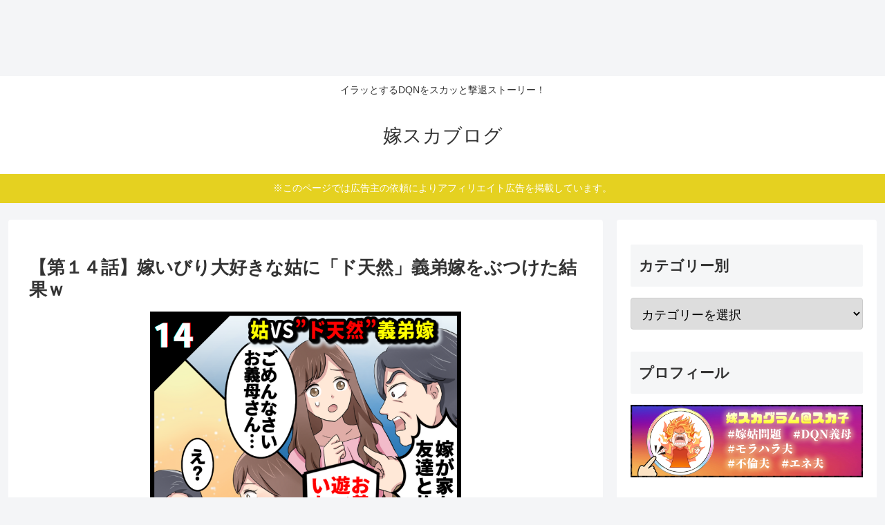

--- FILE ---
content_type: text/html; charset=utf-8
request_url: https://www.google.com/recaptcha/api2/aframe
body_size: 267
content:
<!DOCTYPE HTML><html><head><meta http-equiv="content-type" content="text/html; charset=UTF-8"></head><body><script nonce="gKLUftTK8Tyv42KCccMkgw">/** Anti-fraud and anti-abuse applications only. See google.com/recaptcha */ try{var clients={'sodar':'https://pagead2.googlesyndication.com/pagead/sodar?'};window.addEventListener("message",function(a){try{if(a.source===window.parent){var b=JSON.parse(a.data);var c=clients[b['id']];if(c){var d=document.createElement('img');d.src=c+b['params']+'&rc='+(localStorage.getItem("rc::a")?sessionStorage.getItem("rc::b"):"");window.document.body.appendChild(d);sessionStorage.setItem("rc::e",parseInt(sessionStorage.getItem("rc::e")||0)+1);localStorage.setItem("rc::h",'1766499248156');}}}catch(b){}});window.parent.postMessage("_grecaptcha_ready", "*");}catch(b){}</script></body></html>

--- FILE ---
content_type: application/javascript; charset=utf-8
request_url: https://fundingchoicesmessages.google.com/f/AGSKWxXLWxC3WA6_tEYz6l127paB0-VX1N1HDwE7CZY1RCmXFJKussjYQh-JcwOyzBpcAWr1Bo1yoZnip4LN3Z8M53HVv8-rGQBQD51RixZIi3BujVMznpNqA9XiYpvgEtaCmH8ujIa68WBBqSBQcgXpohLziK-4RT8RP51RPeAe2PyuP6AngyiDPhYgnfZN/_-ad-category-/frame_ads_/posts_ad./impop./adiframe2.
body_size: -1291
content:
window['26cb052b-709c-44e5-8f31-153523eda93b'] = true;

--- FILE ---
content_type: application/javascript
request_url: https://2betadservice.s3.ap-northeast-1.amazonaws.com/yomesukaforadmanager.js
body_size: 3685
content:
(function() {
  var onlyMobile = true;
  var tag = 
`
<script type="text/javascript" charset="utf-8" src="https://glssp.net/GL_AD/manager/goodlifes_ADManager_p.js?cid=2830&type=12" async></script>
<script type="text/javascript">
var microadCompass = microadCompass || {};
microadCompass.queue = microadCompass.queue || [];
</script>
<script type="text/javascript" charset="UTF-8" src="//j.microad.net/js/compass.js" onload="new microadCompass.AdInitializer().initialize();" async></script>
<div id="ab96b1b6ff1673c02036b57ae1168054" style="visibility: hidden; width: 0px; height: 0px; display: none;" >
        <script type="text/javascript">
                microadCompass.queue.push({
                        "spot": "ab96b1b6ff1673c02036b57ae1168054"
                });
        </script>
</div>
<div id="ads-ADU-651O5X2M"></div>
        <script>
          (function (w, d, s, i) {
            var CREATIVE_ID = "ab96b1b6ff1673c02036b57ae1168054";
            var microadTag, countNumber = 0, isFindingMicroAdBanner = false;
           
            var findCreativeTagInterval = setInterval(findCreativeTag, 500);
            function findCreativeTag() {
              if (countNumber > 20) {
                clearInterval(findCreativeTagInterval);
              }
              if (isFindingMicroAdBanner) return;
              isFindingMicroAdBanner = true;
              var divTags = document.getElementsByTagName('div');
              countNumber = countNumber + 1;
              if (divTags && divTags.length) {
                for (var i = 0; i < divTags.length; i++) {
                  var divTag = divTags[i];
                  if (divTag && divTag.id && divTag.id.indexOf(CREATIVE_ID) > -1) {
                    microadTag = divTag;
                    microadTag.style.visibility = "hidden";
                    if (microadTag && microadTag.getElementsByTagName('iframe') &&
                      microadTag.getElementsByTagName('iframe').length > 0) {
                      loadAdunit(microadTag.id);
                      clearInterval(findCreativeTagInterval);
                      break;
                    }
                  }
                }
              }
              isFindingMicroAdBanner = false;
            }
            function loadAdunit(microadBannerId) {
              w.adunitlength ? w.adunitlength.push('ADU-651O5X2M') : w.adunitlength=['ADU-651O5X2M']; var f=d.getElementsByTagName(s)[0], j=d.createElement(s);
              j.async=true; j.src='https://rise.enhance.co.jp/adu.js?id=' + i + '&matwName=matw_uuid' + '&clientTime=' + (new Date()).getTime() + '&microadBannerId=' + microadBannerId;
              f.parentNode.insertBefore(j, f);
            }
          })(window, document, 'script', 'ADU-651O5X2M');
        </script>
`;

  if (onlyMobile && !navigator.userAgent.match(/iPhone|Android.+Mobile/)) {
    return;
  }

  var wrapElm = document.createElement('span');
  wrapElm.insertAdjacentHTML('beforeend', tag);
  
  wrapElm.querySelectorAll('script').forEach(function(inactiveScript) {
    var newScript = document.createElement('script');
    newScript.insertAdjacentText('beforeend', inactiveScript.textContent);
    Array.from(inactiveScript.attributes).forEach(function(attr) {
      newScript.setAttribute(attr.name, attr.value);
    });
    inactiveScript.replaceWith(newScript);
  });

  var currentScript = document.currentScript || (function() {
    var scriptNodes = document.getElementsByTagName('script');
    return scriptNodes.item(scriptNodes.length - 1);
  }());

  currentScript.insertAdjacentElement('afterend', wrapElm);
})();

--- FILE ---
content_type: application/javascript
request_url: https://2betadservice.s3.ap-northeast-1.amazonaws.com/yomesukarecomend.js
body_size: 1081
content:
(function() {
  var tag = 
`
<!-- Geniee Wrapper Body Tag 1577226 -->
<div data-cptid="1577226" style="display: block;">
<script>
  window.gnshbrequest.cmd.push(function() {
    window.gnshbrequest.applyPassback("1577226", "[data-cptid='1577226']");
  });
</script>
</div>
<!-- /Geniee Wrapper Body Tag 1577226 -->
`;

  var wrapElm = document.createElement('span');
  wrapElm.insertAdjacentHTML('beforeend', tag);
  
  wrapElm.querySelectorAll('script').forEach(function(inactiveScript) {
    var newScript = document.createElement('script');
    newScript.insertAdjacentText('beforeend', inactiveScript.textContent);
    Array.from(inactiveScript.attributes).forEach(function(attr) {
      newScript.setAttribute(attr.name, attr.value);
    });
    inactiveScript.replaceWith(newScript);
  });

  var currentScript = document.currentScript || (function() {
    var scriptNodes = document.getElementsByTagName('script');
    return scriptNodes.item(scriptNodes.length - 1);
  }());

  currentScript.insertAdjacentElement('afterend', wrapElm);
})();

--- FILE ---
content_type: text/plain; charset=utf-8
request_url: https://ra.gssprt.jp/seat/v2
body_size: 160
content:
eyJhbGciOiJIUzI1NiIsInR5cCI6IkpXVCJ9.[base64].1XbhzHL4-SENvx4IJFtCo4VOlu3fJWOW1kDRfc_jC0Y

--- FILE ---
content_type: application/javascript
request_url: https://adsby.2bet.co.jp/yomesuka_videoads.js
body_size: 435
content:
(function() {
  var tag = 
`
<script>
  window.gnsrcmd = window.gnsrcmd || {};
  gnsrcmd.cmd = gnsrcmd.cmd || [];
</script>
<script async src="//rj.gssprt.jp/rm/216/996/m216996.js"></script>
<script type="text/javascript">
window._taboola = window._taboola || [];
_taboola.push({article:'auto'});
!function (e, f, u, i) {
if (!document.getElementById(i)){
e.async = 1;
e.src = u;
e.id = i;

}
}(document.createElement('script'),
document.getElementsByTagName('script')[0],
//cdn.taboola.com/libtrc/2betjapan-yomesukacom/loader.js',
tb_loader_script');
if(window.performance && typeof window.performance.mark == 'function')
{window.performance.mark('tbl_ic');}
</script>
`;

  var wrapElm = document.createElement('span');
  wrapElm.insertAdjacentHTML('beforeend', tag);
  
  wrapElm.querySelectorAll('script').forEach(function(inactiveScript) {
    var newScript = document.createElement('script');
    newScript.insertAdjacentText('beforeend', inactiveScript.textContent);
    Array.from(inactiveScript.attributes).forEach(function(attr) {
      newScript.setAttribute(attr.name, attr.value);
    });
    inactiveScript.replaceWith(newScript);
  });

  var currentScript = document.currentScript || (function() {
    var scriptNodes = document.getElementsByTagName('script');
    return scriptNodes.item(scriptNodes.length - 1);
  }());

  currentScript.insertAdjacentElement('afterend', wrapElm);
})();

--- FILE ---
content_type: application/javascript
request_url: https://cpt.geniee.jp/hb/v1/216996/772/wrapper.min.js
body_size: 5830
content:
(()=>{var S=Object.defineProperty;var T=Object.getOwnPropertySymbols;var D=Object.prototype.hasOwnProperty,A=Object.prototype.propertyIsEnumerable;var x=(_,h,f)=>h in _?S(_,h,{enumerable:!0,configurable:!0,writable:!0,value:f}):_[h]=f,O=(_,h)=>{for(var f in h||(h={}))D.call(h,f)&&x(_,f,h[f]);if(T)for(var f of T(h))A.call(h,f)&&x(_,f,h[f]);return _};(()=>{if(window.gn_wrapper_executed){console.warn("This script has been called twice.");return}const _=new URLSearchParams(location.search).get("gn_perf")!==null,h=n=>{!_||performance.mark(["loadScript",n,"start"].join("-"))},f=n=>{if(!!_){performance.mark(["loadScript",n,"end"].join("-"));try{performance.measure(["loadScript",n].join("-"),["loadScript",n,"start"].join("-"),["loadScript",n,"end"].join("-"))}catch(e){console.error(e)}}};window.gn_wrapper_executed=!0,window.gn_wrapper_queue=window.gn_wrapper_queue||[],window.googletag=window.googletag||{},window.googletag.cmd=window.googletag.cmd||[],window.gnpb=window.gnpb||{},window.gnpb.que=window.gnpb.que||[],window.gnshbrequest=window.gnshbrequest||{},window.gnshbrequest.cmd=window.gnshbrequest.cmd||[],function(n){var i,t,o,a;const e=d=>d?(d^Math.random()*16>>d/4).toString(16):([1e7]+-1e3+-4e3+-8e3+-1e11).replace(/[018]/g,e);n.gn_pvid=(a=(o=n.gn_pvid)!=null?o:(t=(i=n.crypto)==null?void 0:i.randomUUID)==null?void 0:t.call(i))!=null?a:e()}(window),window.addEventListener("message",function(n){n.data.type==="CptApplyPassback"&&window.gnshbrequest.cmd.push(function(){window.gnshbrequest.applyPassback(n.data.target,n.data.org,!0)})}),function(n){var e={CLICK_URL:"##hb_native_linkurl##",IMG_LINK:"##hb_native_image##",TITLE:"##hb_native_title##",SPONSOR:"##hb_native_brand##"},i=`
<style>
    .gn-nad_container-wrap * {
        margin: 0;
        padding: 0;
        box-sizing: border-box;
        font-family: Hiragino Kaku Gothic Pro,\u30D2\u30E9\u30AE\u30CE\u89D2\u30B4 Pro W3,Meiryo,\u30E1\u30A4\u30EA\u30AA,Osaka,MS PGothic,arial,helvetica,sans-serif;
    }

    .gn-nad_container-wrap {
        position: relative;
    }

    .gn-nad_container {
        text-decoration: none;
        display: flex;
        background: #fff;
        position: relative;
        padding: 8px;
        border-bottom: 1px solid #ccc;
    }

    .gn-nad_image-container {
        width: 80px;
        height: 80px;
        margin-right: 10px;
        flex-shrink: 0;
        background: url(${e.IMG_LINK}) no-repeat center center;
        background-size: cover;
    }

    .gn-nad_text-container {
        position: relative;
        width: 100%;
    }

    .gn-nad_text-title {
        display: -webkit-box;
        -webkit-box-orient: vertical;
        -webkit-line-clamp: 3;
        overflow: hidden;
        color: #333;
        line-height: 1.4;
        font-weight: 700;
        font-size: 14px;
        padding-top: 5px;
    }

    .gn-nad_text-optout {
        position: absolute;
        bottom: 0;
        left: 0;
        color: #999;
        font-size: 10px;
    }
</style>
`,t=`
<div class="gn-nad_container-wrap">
    <a class="gn-nad_container" href="${e.CLICK_URL}" target="_blank">
        <div class="gn-nad_image-container">
        </div>
        <div class="gn-nad_text-container">
            <p class="gn-nad_text-title">${e.TITLE}</p>
            <p class="gn-nad_text-optout">PR ${e.SPONSOR}</p>
        </div>
    </a>
</div>
`;n.gn_native_template=`${i}${t}`}(window),window.__gnpb_analytics=!0,window.__gn_prebid_sampling_rate=1;function E(n){if(Math.random()*100<=window.__gn_prebid_sampling_rate&&window.__gnpb_analytics){var i={t:0,mediaId:216996,eventType:n,elapsedTime:Math.floor(performance.now()),loc:window.location.href,rate:window.__gn_prebid_sampling_rate,pvId:window.gn_pvid},t=new Blob([JSON.stringify(i)],{type:"text/plain"});navigator.sendBeacon("https://beacon.geniee.jp",t)}}window.__gn_config={timeout:1400,sessionTimeout:18e4,uam:{use:!1,pubID:"bb49897c-6ae0-4d48-8db0-c4531321096f",externalApstag:!0},mediaId:216996,publisherId:36084,usePolicyChecker:!1,usePPID:!0,bidCurrency:"JPY",prebid:{useRealTimeData:!1,geoEdgeRealTimeDataKey:"",schainSid:"36084",useID5:!1,useSingleRequest:!1},logTransmissionRate:10,singleRequest:!1,isLD:!1,enableOVKindness:!0,useStableVersion:!0},function(n,e){function i(s,g){h(s);var l=e.createElement("script");l.async=!0,l.src=s,l.addEventListener("load",()=>{f(s)}),e.head.appendChild(l),g&&(l.onload=function(){E("gca")})}function t(){var s=navigator.userAgent;return s?s.indexOf("MSIE ")>-1||s.indexOf("Trident/")>-1:!1}i("https://yads.c.yimg.jp/js/yads-async.js",!1),n.gnslibincluded||(i("https://cpt.geniee.jp/hb/v1/lib/prebid-v9.50.0.js",!1),t()?i("https://cpt.geniee.jp/hb/v1/lib/gnshbrequest-v5.2.1.es5.js",!0):i("https://cpt.geniee.jp/hb/v1/lib/gnshbrequest-v5.2.1.js",!0),n.gnslibincluded=!0,i("https://cpt.geniee.jp/hb/v1/216996/iago.min.js",!1));var o={SPONSORED:1,DESC:2,RATING:3,LIKES:4,DOWNLOADS:5,PRICE:6,SALEPRICE:7,PHONE:8,ADDRESS:9,DESC2:10,DISPLAYURL:11,CTATEXT:12},a={ICON:1,MAIN_IMAGE:3};const d={assets:[{id:1,required:1,img:{type:a.MAIN_IMAGE,w:300,h:100}},{id:2,required:1,title:{len:80}},{id:3,required:1,data:{type:o.SPONSORED}},{id:4,required:1,data:{type:o.DESC}}]};var r=[{gn_hb:1,slotDiv:"1533851",fillzone:{id:999999,size:[320,100],fillNoAd:!1},formatSpec:{id:14,params:{infeedParams:[{slotDiv:"1544229_1",adUnitCode:"1544229",aladdinZoneId:1544229},{slotDiv:"1544229_2",adUnitCode:"1544229",aladdinZoneId:1544229},{slotDiv:"1544229_3",adUnitCode:"1544229",aladdinZoneId:1544229},{slotDiv:"1544229_4",adUnitCode:"1544229",aladdinZoneId:1544229}],numColumns:1}},id:69027,gamId:"9116787",childGamId:"22843474750",code:"DUMMY_CODE",weight:0,codes:[{code:"DUMMY_CODE",weight:1}],slotSizes:[[1,1]],mediaTypes:{native:{adTemplate:n.gn_native_template,ortb:{assets:[{id:1,required:1,img:{type:a.MAIN_IMAGE,w:300,h:100}},{id:2,required:1,title:{len:80}},{id:3,required:1,data:{type:o.SPONSORED}},{id:4,required:1,data:{type:o.DESC}}]}}},bids:[],useUam:!1,usePrebid:!0,useSafeFrame:!1,useBulkBidRequest:!1,refresh:{use:!0,count:100,gamPolicyInterval:15e3,viewableInterval:15e3,excludeAladdin:!0,prebidRefreshPolicies:[]},stopGamTraffic:!0,__unstable_logCommit:!0,allowGAMFluidSize:!1},{gn_hb:0,slotDiv:"1535930",fillzone:{id:1535930,size:[300,250],fillNoAd:!1},formatSpec:{id:1,params:{}},id:36800,gamId:"9116787",childGamId:"22843474750",code:"1535930",weight:0,codes:[{code:"1535930",weight:1}],slotSizes:[[300,250]],mediaTypes:{banner:{sizes:[[300,250]],pos:0}},maxWidthBreakpoint:767,minWidthBreakpoint:0,bids:[],useUam:!1,usePrebid:!1,useSafeFrame:!1,useBulkBidRequest:!1,refresh:{use:!1,count:0,gamPolicyInterval:0,viewableInterval:0,excludeAladdin:!1,prebidRefreshPolicies:[]},stopGamTraffic:!1,__unstable_logCommit:!1,allowGAMFluidSize:!1},{gn_hb:1,slotDiv:"1577226",fillzone:{id:1577226,size:[300,250],fillNoAd:!0},formatSpec:{id:17,params:{bannerHorizontalPosition:0,bannerBottomPosition:150,bannerResizeRatio:50,buttonSize:24,buttonPosition:2,buttonColor:"#000000"}},id:150294,gamId:"9116787",childGamId:"22843474750",code:"1577226",weight:1,codes:[{code:"1577226",weight:1}],slotSizes:[[300,250]],mediaTypes:{banner:{sizes:[[300,250]],pos:1}},maxWidthBreakpoint:767,minWidthBreakpoint:0,bids:[{bidder:"rtbhouse",params:{publisherId:"hcUYQSExruVUvsQPCBs1",region:"prebid-asia",bidfloor:0},isPrestitial:!1,video:!1}],useUam:!1,usePrebid:!0,useSafeFrame:!1,useBulkBidRequest:!1,refresh:{use:!0,count:100,gamPolicyInterval:3e4,viewableInterval:3e4,excludeAladdin:!0,prebidRefreshPolicies:[]},stopGamTraffic:!1,__unstable_logCommit:!0,allowGAMFluidSize:!1,floor:{iOS:50,android:60,others:50}}];n.gnThirdPartySlots=[{aladdinZoneId:1544929,slotDiv:"1544929",deliversOnlyDebugMode:!1,limitationScript:"",sendsLog:!0,usePolicyChecker:!1,tags:[{vendor:"glia",tag:`<div class="gliaplayer-container"
    data-slot="genieejp_yomesuka_desktop">
</div>
<script src="https://player.gliacloud.com/player/genieejp_yomesuka_desktop" async>
<\/script>`,weight:1,isFiller:!1,zoneId:0}]},{aladdinZoneId:1544928,slotDiv:"1544928",deliversOnlyDebugMode:!1,limitationScript:"",sendsLog:!0,usePolicyChecker:!1,tags:[{vendor:"glia",tag:`<div class="gliaplayer-container"
    data-slot="genieejp_yomesuka_mobile">
</div>
<script src="https://player.gliacloud.com/player/genieejp_yomesuka_mobile" async>
<\/script>`,weight:1,isFiller:!1,zoneId:0}]}],n.gnshbrequest.cmd.push(function(){n.gnshbrequest.addAdUnits(r).run()})}(window,document);{const n={};{const e=s=>new URLSearchParams(window.location.search).get(s),i=["1","true"].includes(e("es_debug")),t=s=>{const{backgroundColor:g,fontColor:l}=O({backgroundColor:"#1A57A0",fontColor:"#fff"},s);return`display:inline-block;color:${l};background-color:${g};padding:1px 4px; margin-right: 2px; border-radius:3px;`},o={primary:t({backgroundColor:"#2ac9bc"}),blue:t({backgroundColor:"#1A57A0"}),red:t({backgroundColor:"#9e1a5c"}),black:t({backgroundColor:"#333333"})},a=(...s)=>{const g=[{label:"Extra Script",style:o.primary},...s,{label:`${Math.floor(performance.now())}ms`,style:o.black}],l=g.reduce((b,{label:I})=>`${b}%c${I}`,""),v=g.map(({style:b})=>b);return[l,...v]},d=(...s)=>{i&&console.debug(...a({label:"INFO",style:o.blue}),...s)},r=(...s)=>{i&&console.debug(...a({label:"ERROR",style:o.red}),...s)};n.log=d,n.errorLog=r}{const e=navigator.userAgent.toLowerCase(),i="ontouchstart"in document,t=()=>e.includes("iphone")||e.includes("ipod")||e.includes("android")&&e.includes("mobile")||e.includes("bb10")||e.includes("windows phone"),o=()=>e.includes("ipad")||e.includes("macintosh")&&i||e.includes("android")&&!e.includes("mobile")||e.includes("playbook")||e.includes("kindle")||e.includes("silk"),a=()=>!t()&&!o(),d=()=>e.includes("iphone"),r=()=>e.includes("ipad")||e.includes("macintosh")&&i,s=()=>e.includes("android"),g=()=>d()?"iOS":r()?"iPadOS":s()?"Android":e.includes("mac os x")&&!i?"macOS":e.includes("windows")?"Windows":e.includes("linux")?"Linux":"unknown";n.isMobile=t,n.isTablet=o,n.isPC=a,n.isIOS=d,n.isIPadOS=r,n.isAndroid=s,n.getOS=g}{const e=(i,t)=>{const o=20,a=r=>r.data.height>1&&r.data.width>1&&i.includes(r.data.divId),d=r=>{const s=document.querySelector(t);!s||(s.style.bottom=`${r+o}px`)};window.addEventListener("message",r=>{if(r.data.type!=="CptAdResized"||!a(r))return;const s=window.innerWidth/r.data.width,g=r.data.height*s;d(g)})};n.spOvPreventOverlap=e}{const e=(i,t)=>{const o=20,a=r=>r.data.height>1&&r.data.width>1&&i.includes(r.data.divId),d=r=>{const s=document.querySelector(t);!s||(s.style.bottom=`${r+o}px`)};window.addEventListener("message",r=>{r.data.type==="CptAdResized"&&(!a(r)||d(r.data.height))})};n.pcOvPreventOverlap=e}{const e=i=>{const t=a=>a.data.height>1&&a.data.width>1&&i.includes(a.data.divId),o=()=>{const a=document.getElementById("geniee_overlay_close");!a||(a.style.position="absolute",a.style.left="0")};window.addEventListener("message",a=>{a.data.type==="CptAdResized"&&(!t(a)||o())})};n.pcOvBtnChangePositionLeft=e}{const e=i=>{const t=document.createElement("style");t.innerHTML=`
      ${i} #geniee_overlay_outer,
      ${i} #flexible-sticky-outer,
      ${i} #flexible-sticky-inner > div {
        opacity: 0!important;
        z-index: -1!important;
        visibility: hidden!important;
      }`,document.head.appendChild(t)};n.ovHideAtMediaShow=e}{const e=i=>{const t=o=>i.indexOf(o.data.divId)>-1;window.addEventListener("message",o=>{if(o.data.type!=="CptAdRendered"||!t(o))return;const a=document.getElementById(o.data.divId);!a||(a.style.textAlign="center")})};n.bnrPositionCenter=e}{const e=(i,t,o,a,d,r)=>{const s=(c,u,p)=>u>1&&c>1&&i.indexOf(p)>-1,g="geniee_hd_overlay_close",l={MIDDLE_LEFT:"middle_left",MIDDLE_RIGHT:"middle_right",BOTTOM_LEFT:"bottom_left",BOTTOM_RIGHT:"bottom_right",MIDDLE_LEFT_END:"middle_left_end"},v=()=>{switch(a){case l.MIDDLE_LEFT:return`bottom:0;left:-${t}px;`;case l.MIDDLE_RIGHT:return`bottom:0;right:-${t}px;`;case l.BOTTOM_LEFT:return`bottom:-${t}px;left:0;`;case l.BOTTOM_RIGHT:return`bottom:-${t}px;right:0;`;case l.MIDDLE_LEFT_END:return"bottom:0;left:0;";default:return`bottom:0;left:-${t}px;`}},b=(c,u,p,m)=>{c.style=`width:${p}px;height:${m}px;margin:0 auto;position:relative;`,a===l.MIDDLE_LEFT_END&&(c.style.position="static"),u.style=`position:fixed;top:0;left:0;width:100%;z-index: 1000000000;visibility:visible;background:${r};`,document.body.style.marginTop=`${m}px`},I=(c,u)=>{const p=document.createElement("span");p.setAttribute("role","button"),p.setAttribute("id",g),p.style=`position:absolute;${v()}width:${t}px;height:${t}px;background:${d};`,p.innerHTML=`<svg xmlns="http://www.w3.org/2000/svg" viewBox="0 0 512 512" width="${t}" height="${t}" style="vertical-align:top;"><g><polygon points="512,52.535 459.467,0.002 256.002,203.462 52.538,0.002 0,52.535 203.47,256.005 0,459.465 52.533,511.998 256.002,308.527 459.467,511.998 512,459.475 308.536,256.005" style="fill:${o};stroke:${o};stroke-width:10px;"></polygon></g></svg>`,c.appendChild(p),p.addEventListener("click",()=>{u.style.display="none",document.body.style.marginTop="0"})};window.addEventListener("message",c=>{if(c.data.type!=="CptAdResized")return;const u=c.data.width,p=c.data.height,m=c.data.divId;if(!s(u,p,m))return;const w=document.getElementById(m),y=w.parentNode;!w||!y||(b(w,y,u,p),document.getElementById(g))||I(w,y)})};n.pcHeaderOverlay=e}{const e=(i,t,o,a,d,r)=>{const s=(c,u,p)=>u>1&&c>1&&i.indexOf(p)>-1,g="geniee_hd_overlay_close",l={MIDDLE_LEFT:"middle_left",MIDDLE_RIGHT:"middle_right",BOTTOM_LEFT:"bottom_left",BOTTOM_RIGHT:"bottom_right"},v=()=>{switch(a){case l.MIDDLE_LEFT:return"flex-direction:row-reverse;transform-origin:right top;";case l.MIDDLE_RIGHT:return"transform-origin:left top;";case l.BOTTOM_LEFT:return`position:absolute;bottom:-${t}px;left:0;`;case l.BOTTOM_RIGHT:return`position:absolute;bottom:-${t}px;right:0;`;default:return`position:absolute;bottom:-${t}px;left:0;`}},b=(c,u,p)=>{let m=window.innerWidth/u;(a===l.BOTTOM_LEFT||a===l.BOTTOM_RIGHT)&&(c.style=`
          position:fixed;
          inset: 0 0 auto 0;
          transform: scale(${m});
          transform-origin:left top;
          z-index: 1000000000;
          width:${u}px;
          height:${p}px;
          visibility:visible;
        `),(a===l.MIDDLE_LEFT||a===l.MIDDLE_RIGHT)&&(m=window.innerWidth/(parseInt(u)+parseInt(t)),c.style=`
          position:fixed;
          inset: 0 0 auto 0;
          transform: scale(${m});
          z-index:1000000000;
          display:flex;
          align-items:flex-end;
          ${v()}
          background:${r};
          visibility:visible;
        `),document.body.style.marginTop=`${p*m}px`},I=c=>{const u=document.createElement("span");u.setAttribute("role","button"),u.setAttribute("id",g),u.style=`${v()}width:${t}px;height:${t}px;background:${d};`,u.innerHTML=`<svg xmlns="http://www.w3.org/2000/svg" viewBox="0 0 512 512" width="${t}" height="${t}" style="vertical-align:top;"><g><polygon points="512,52.535 459.467,0.002 256.002,203.462 52.538,0.002 0,52.535 203.47,256.005 0,459.465 52.533,511.998 256.002,308.527 459.467,511.998 512,459.475 308.536,256.005" style="fill:${o};stroke:${o};stroke-width:10px;"></polygon></g></svg>`,c.appendChild(u),u.addEventListener("click",()=>{c.style.display="none",document.body.style.marginTop="0"})};window.addEventListener("message",c=>{if(c.data.type!=="CptAdResized")return;const u=c.data.width,p=c.data.height,m=c.data.divId;if(!s(u,p,m))return;const w=document.getElementById(m),y=w.parentNode;!w||!y||(b(y,u,p),document.getElementById(g))||I(y)})};n.spHeaderOverlay=e}{const e=(i,t)=>{const o=d=>d.data.height>1&&d.data.width>1&&i.includes(d.data.divId),a=()=>{const d=document.getElementById("geniee_overlay_outer")||document.getElementById("flexible-sticky-outer");!d||(d.style.zIndex=t)};window.addEventListener("message",d=>{d.data.type==="CptAdResized"&&(!o(d)||a())})};n.changeOvZindex=e}}E("wca");{const n=e=>{try{e()}catch(i){console.error(i)}};if(Array.isArray(window.gn_wrapper_queue)){for(;window.gn_wrapper_queue.length;){const e=window.gn_wrapper_queue.shift();n(e)}window.gn_wrapper_queue={push:n,unshift:n}}}})();})();


--- FILE ---
content_type: application/javascript
request_url: https://2betadservice.s3.ap-northeast-1.amazonaws.com/yomesuka.js
body_size: 1813
content:
(function() {
  var tag = 
`
<script type="application/javascript" src="//anymind360.com/js/10286/ats.js"></script>
<!-- Geniee Wrapper Head Tag -->
<script>
  window.gnshbrequest = window.gnshbrequest || {cmd:[]};
  window.gnshbrequest.cmd.push(function(){
    window.gnshbrequest.registerPassback("1533851");
    window.gnshbrequest.registerPassback("1535930");
    window.gnshbrequest.registerPassback("1541824");
    window.gnshbrequest.registerPassback("1552307");
    window.gnshbrequest.registerPassback("1552308");
    window.gnshbrequest.registerPassback("1552309");
    window.gnshbrequest.registerPassback("1577226");
    window.gnshbrequest.forceInternalRequest();
  });
</script>
<script async src="https://securepubads.g.doubleclick.net/tag/js/gpt.js"></script>
<script async src="https://cpt.geniee.jp/hb/v1/216996/772/wrapper.min.js"></script>
<!-- /Geniee Wrapper Head Tag -->
<script type="text/javascript" charset="utf-8" src="https://glssp.net/GL_AD/manager/goodlifes_ADManager_p.js?cid=2830&type=10" async></script>
`;

  var wrapElm = document.createElement('span');
  wrapElm.insertAdjacentHTML('beforeend', tag);
  
  wrapElm.querySelectorAll('script').forEach(function(inactiveScript) {
    var newScript = document.createElement('script');
    newScript.insertAdjacentText('beforeend', inactiveScript.textContent);
    Array.from(inactiveScript.attributes).forEach(function(attr) {
      newScript.setAttribute(attr.name, attr.value);
    });
    inactiveScript.replaceWith(newScript);
  });

  var currentScript = document.currentScript || (function() {
    var scriptNodes = document.getElementsByTagName('script');
    return scriptNodes.item(scriptNodes.length - 1);
  }());

  currentScript.insertAdjacentElement('afterend', wrapElm);
})();

--- FILE ---
content_type: application/javascript
request_url: https://cpt.geniee.jp/hb/v1/216996/iago.min.js
body_size: 12302
content:
(()=>{(()=>{var ue=Object.defineProperty,ce=Object.defineProperties,ge=Object.getOwnPropertyDescriptors,j=Object.getOwnPropertySymbols,he=Object.prototype.hasOwnProperty,me=Object.prototype.propertyIsEnumerable,q=(e,t,i)=>t in e?ue(e,t,{enumerable:!0,configurable:!0,writable:!0,value:i}):e[t]=i,T=(e,t)=>{for(var i in t||(t={}))he.call(t,i)&&q(e,i,t[i]);if(j)for(var i of j(t))me.call(t,i)&&q(e,i,t[i]);return e},y=(e,t)=>ce(e,ge(t)),E=(e,t,i)=>new Promise((r,n)=>{var s=u=>{try{a(i.next(u))}catch(d){n(d)}},o=u=>{try{a(i.throw(u))}catch(d){n(d)}},a=u=>u.done?r(u.value):Promise.resolve(u.value).then(s,o);a((i=i.apply(e,t)).next())}),D,fe=new Uint8Array(16);function pe(){if(!D&&(D=typeof crypto!="undefined"&&crypto.getRandomValues&&crypto.getRandomValues.bind(crypto)||typeof msCrypto!="undefined"&&typeof msCrypto.getRandomValues=="function"&&msCrypto.getRandomValues.bind(msCrypto),!D))throw new Error("crypto.getRandomValues() not supported. See https://github.com/uuidjs/uuid#getrandomvalues-not-supported");return D(fe)}var ve=/^(?:[0-9a-f]{8}-[0-9a-f]{4}-[1-5][0-9a-f]{3}-[89ab][0-9a-f]{3}-[0-9a-f]{12}|00000000-0000-0000-0000-000000000000)$/i;function Ee(e){return typeof e=="string"&&ve.test(e)}var we=Ee,g=[];for(O=0;O<256;++O)g.push((O+256).toString(16).substr(1));var O;function Ie(e){var t=arguments.length>1&&arguments[1]!==void 0?arguments[1]:0,i=(g[e[t+0]]+g[e[t+1]]+g[e[t+2]]+g[e[t+3]]+"-"+g[e[t+4]]+g[e[t+5]]+"-"+g[e[t+6]]+g[e[t+7]]+"-"+g[e[t+8]]+g[e[t+9]]+"-"+g[e[t+10]]+g[e[t+11]]+g[e[t+12]]+g[e[t+13]]+g[e[t+14]]+g[e[t+15]]).toLowerCase();if(!we(i))throw TypeError("Stringified UUID is invalid");return i}var Te=Ie;function ye(e,t,i){e=e||{};var r=e.random||(e.rng||pe)();if(r[6]=r[6]&15|64,r[8]=r[8]&63|128,t){i=i||0;for(var n=0;n<16;++n)t[i+n]=r[n];return t}return Te(r)}var be=ye;function h(){return window.pageYOffset||document.body.scrollTop}var w=(e,t=h())=>t+e.getBoundingClientRect().top;function De(e){let t=null;try{t=document.querySelector(e)}catch(i){}return t}function R(e,t=[]){let i=[];if(e.attribute==="id"){let r=document.getElementById(e.value);r&&i.push(r)}else if(e.attribute==="class"){let r=document.getElementsByClassName(e.value);i.push(...Array.from(r))}return t.reduce((r,n)=>r.filter(n),i)}function X(e){return t=>t.textContent!==null&&t.textContent.replace(/\s+/g,"").length>=e}function Oe(e){return t=>t.clientHeight/window.innerHeight>=e}function Ne(e){let t=document.createElement("div");return t.innerHTML=e,t.firstElementChild}var Le=e=>e?e.replace(/^\?/,"").split("&").reduce((t,i)=>{let[r,n]=i.split("=");return t[r]=n,t},{}):{};function S(e){var t;let i=Le(window.location.search);return e?(t=i[e])!=null?t:"":i}function P(e,t){try{let i=e.outerHTML;return i.length<=t?i:i.slice(0,t)}catch(i){return"failed_to_get_outer"}}function Re(e){try{let t=[];if(e.attribute==="id"){let i=document.getElementById(e.value);i&&t.push(i)}else if(e.attribute==="class"){let i=document.getElementsByClassName(e.value);t.push(...Array.from(i))}return t.length===0?1/0:t.reduce((i,r)=>i.clientHeight>r.clientHeight?i:r).clientHeight/window.innerHeight}catch(t){return 1/0}}var Se="unknown",_="iago_target_param",C="iago_pvid",$="iago_logic_version",Pe=10,_e=3e3,x=30,Ce="gn_interstitial_outer_area",xe="gn_interstitial_inner_area",Me="geniee_overlay_inner",He=[{attribute:"id",value:Ce},{attribute:"id",value:xe},{attribute:"id",value:Me}],Be=300,Ae=7,U="iago_historical_info",Ye=["v0","v1","v2","v3","v4"],W=["comparison","v5"],Fe="minimum_ad_space",ke="article_height_threshold";function Ve(e){let t=S(Fe);t!==""&&(e.MinimumAdSpace=Number(t));let i=S(ke);if(i!=="")for(let r of e.TargetParams)"articleHeightThreshold"in r&&(r.articleHeightThreshold=Number(i));return e}function M(e){return e===-1?Se:`target_param_${e}`}function je(e){let t=0,i=Number.MIN_VALUE;for(let r=0,n=e.length;r<n;r++)i<e[r]&&(i=e[r],t=r);return{value:i,index:t}}function qe(e){let t=0,i=Number.MAX_VALUE;for(let r=0,n=e.length;r<n;r++)i>e[r]&&(i=e[r],t=r);return{value:i,index:t}}var c=()=>Date.now()/1e3,G=86400,H=()=>{let e=Math.trunc(c());return e-e%G};function Xe(e){let t=H();return new Array(e).map((i,r)=>t-r*G)}var B=()=>{var e;try{let t=(e=window.iagoinformation)==null?void 0:e.insertTagTimestamp;return t?c()-t:-1}catch(t){return-1}},$e="iago_debug",K={DISABLED:0,ENABLED:1},Ue="display:inline-block;color:#fff;background-color:#1A57A0;padding:1px 4px;border-radius:3px;",We="display:inline-block;color:#fff;background-color:#9e1a5c;padding:1px 4px;border-radius:3px;",Ge=class{constructor(){this.parseMode=e=>{let t=Number(e);return(i=>Object.values(K).includes(i))(t)?t:0},this.setMode(S($e))}log(...e){!this.isEnabled()||console.debug("%c[Iago]%c",Ue,"LOG: ",...e)}errorLog(...e){!this.isEnabled()||console.debug("%c[Iago]%c",We,"ERROR: ",...e)}isEnabled(){return this.mode===K.ENABLED}setMode(e){this.mode=this.parseMode(e)}},l=new Ge,Ke=class{constructor(e,t=[]){this.capacity=e,this.que=[...t.slice(0,this.capacity)]}get length(){return this.que.length}get isFull(){return this.que.length===this.capacity}toArray(){return[...this.que]}push(e){this.que.push(e),this.que.length>this.capacity&&this.que.shift()}map(e){return this.que.map(e)}filter(e){return this.que.filter(e)}reduce(e,t){return this.que.reduce(e,t)}},J=class extends Ke{constructor(e,t=[]){super(e.length,t);this.weights=e,this.sumWeights=this.weights.reduce((i,r)=>i+r,0)}clone(){return new J(this.weights,this.toArray())}toString(){return this.map(e=>e.toString()).join("_")}calcWeightedSum(){return this.reduce((e,t,i)=>e+t*this.weights[i],0)}calcWeightedAvg(){return this.calcWeightedSum()/this.sumWeights}},Je=[1,1.2,1.4,1.6,1.8],Q=class{constructor(e,t,i){this.speed=e,this.pageYOffset=t,this.timestamp=i}calcNextRecord(e,t){let i=(e-this.pageYOffset)/(t-this.timestamp);return new Q(i,e,t)}},Qe=class{constructor(){this.lastRecord=new Q(0,h(),c()),this.speeds=new J(Je)}start(){l.log("PeriodicSpeedKeeper: start measuring scroll speed"),this.intervalId=window.setInterval(()=>{let e=this.lastRecord.calcNextRecord(h(),c());this.speeds.push(e.speed),this.lastRecord=e},200)}stop(){l.log("PeriodicSpeedKeeper: stop measuring scroll speed"),this.intervalId!==void 0&&(window.clearInterval(this.intervalId),this.intervalId=void 0)}takeLastSnapShot(){return this.speeds.clone()}isReady(){return this.speeds.isFull}},b=class{static get pubadsReady(){return this.gpt.pubadsReady}static get pubads(){return this.gpt.pubads()}static get isInitialLoadDisabled(){return this.pubads.isInitialLoadDisabled()}static get gpt(){return window.googletag=window.googletag||{},window.googletag}static get _cmd(){return this.gpt.cmd=window.googletag.cmd||[],this.gpt.cmd}static execPromise(e){return new Promise(t=>{this._cmd.push(()=>{try{e()}catch(i){console.error(i)}t()})})}static filterSlots(e){return this.pubads.getSlots().filter(e)}static addEventListener(...e){switch(e[0]){case"slotOnload":this.execPromise(()=>this.pubads.addEventListener(e[0],e[1]));return;case"slotRenderEnded":this.execPromise(()=>this.pubads.addEventListener(e[0],e[1]));return;case"impressionViewable":this.execPromise(()=>this.pubads.addEventListener(e[0],e[1]));return;default:return}}static removeEventListener(...e){switch(e[0]){case"slotOnload":this.execPromise(()=>this.pubads.removeEventListener(e[0],e[1]));return;case"slotRenderEnded":this.execPromise(()=>this.pubads.removeEventListener(e[0],e[1]));return;case"impressionViewable":this.execPromise(()=>this.pubads.removeEventListener(e[0],e[1]));return;default:return}}static setPageTargetingPromise(e,t){return this.execPromise(()=>{this.pubads.setTargeting(e,t)})}},Ze=class{create(e,t){let i={UL:"UL"},r=t.parentElement;if(l.log("parentElm",r),!!r)switch(r.tagName){case i.UL:return new et(e,t);default:return new ze(e,t)}}},ze=class{constructor(e,t){this.orgElem=e,this.targetElm=t}insert(){this.targetElm.after(this.orgElem)}},et=class{constructor(e,t){this.orgElem=e,this.targetElm=t}applyZeroSpacing(e){return e.style.margin="0",e.style.padding="0",e}insert(){let e=document.createElement("li");this.applyZeroSpacing(e),e.appendChild(this.orgElem),this.targetElm.after(e)}},tt="CptApplyPassback",A={DIRECT:"direct",PASSBACK:"passback"},it=class{create(e){let t=new Map([[A.DIRECT,new rt],[A.PASSBACK,new nt]]);return l.log("tag mode:",e),t.get(e)}},rt=class{render(e,t){if(!window.gnshbrequest)return;let i=window.setInterval(()=>{var r;if((r=window.gnshbrequest)!=null&&r.applyPassback){window.clearInterval(i),window.gnshbrequest.applyPassback(e,t);return}},50)}},nt=class{render(e,t){var i;(i=window.top)==null||i.postMessage({type:tt,target:e,org:t},"*")}},st="__iago_cpt_targeting__",N=class{constructor(e,t={}){this.slotDivId=e,this.staticTargeting=t;var i;this.rendered=new Set,this.tagMode=(i=window.iagoinformation.logic.tagMode)!=null?i:A.DIRECT,this.orgElmInserterFactory=new Ze,this.tagRendererFactory=new it}getElmBeforeAdId(){return`elmbeforead-${this.slotDivId}`}generateOrgDiv(e,t){if(!window.gnshbrequest||this.hasRendered())return!1;if(this.getExcludedDivIds().includes(this.slotDivId))return l.log("This slot is excluded by carpet targeting."),this.hasRendered(),!1;this.tryRender();let i=De(`[data-cptid=${this.slotDivId}]`);i&&i.remove();let r=document.createElement("div");r.dataset.cptid=this.slotDivId,t.className?r.classList.add(t.className):r.style.textAlign="center",t.marginBottom!==void 0&&(r.style.marginBottom=`${t.marginBottom}px`),t.marginTop!==void 0&&!t.elmBeforeAd&&(r.style.marginTop=`${t.marginTop}px`);let n=this.orgElmInserterFactory.create(r,e);if(!n)return!1;if(n.insert(),t.elmBeforeAd){let s=this.getElmBeforeAdId();if(s!=="error"){let o=document.getElementById(s);o!==null&&o.remove();let a=Ne(t.elmBeforeAd);a&&(a.id=s,t.marginTop!==void 0&&(a.style.marginTop=`${t.marginTop}px`),r.before(a))}}return!0}renderCarpetTag(e){if(!window.gnshbrequest)return!0;Object.keys(this.staticTargeting).map(i=>b.setPageTargetingPromise(i,this.staticTargeting[i])),Object.keys(e).map(i=>b.setPageTargetingPromise(i,e[i]));let t=this.tagRendererFactory.create(this.tagMode);return t?(t.render(this.slotDivId,`[data-cptid="${this.slotDivId}"]`),!1):!0}tryRender(){this.rendered.add(this.slotDivId),l.log("end tryRender()")}hasRendered(){return this.rendered.has(this.slotDivId)}getExcludedDivIds(){let e=window.localStorage.getItem(st);return e?JSON.parse(e):[]}},Z="unknown",ot="Safari",z="Chrome",at="CriOS",ee="iPhone",te="iPad",lt="Mac OS X",Y="Android",ie="Windows";function dt(){try{let e=navigator.connection;return e?{downlink:e.downlink,effectiveType:e.effectiveType}:{downlink:-1,effectiveType:"null"}}catch(e){return{downlink:-1,effectiveType:"null"}}}var v=navigator.userAgent,m=navigator.userAgentData,ut=()=>(m==null?void 0:m.brands.some(e=>e.brand.includes(z)))||v.includes(z)||v.includes(at)?"chrome":v.includes(ot)?"safari":Z,re=()=>v.includes(ee)||v.includes(te)?"iOS":v.includes(lt)?"macOS":(m==null?void 0:m.platform)===Y?"android":v.includes(ie)||(m==null?void 0:m.platform)===ie?"windows":Z,ct=()=>v.includes(ee)||(m==null?void 0:m.platform)===Y&&m!=null&&m.mobile?"Smartphone":v.includes(te)||(m==null?void 0:m.platform)===Y&&!(m!=null&&m.mobile)?"Tablet":"Desktop";function ne(e){try{let t=localStorage.getItem(U);return t?JSON.parse(t):{[e]:{count:0,sumdepth:0,sumstaytime:0}}}catch(t){return{[e]:{count:0,sumdepth:0,sumstaytime:0}}}}function gt(e,t){let i=Xe(Ae).map(o=>o.toString()),r=H().toString(),n=ne(r),s={};for(let o of Object.keys(n))i.includes(o)&&(s[o]=n[o]);try{let o=n[r],a=o.count+1,u=o.sumdepth+e,d=o.sumstaytime+t,f={count:a,sumdepth:u,sumstaytime:d};s[r]=f}catch(o){s[r]={count:1,sumdepth:e,sumstaytime:t}}return s}function ht(){let e=H().toString(),t=ne(e),i=Object.keys(t).reduce((s,o)=>s+t[o].count,0);if(i===0)return{avgScrollDepth:-1,avgStayTime:-1,historicalCount:0};let r=Object.keys(t).reduce((s,o)=>s+t[o].sumdepth,0),n=Object.keys(t).reduce((s,o)=>s+t[o].sumstaytime,0);return{avgScrollDepth:r/i,avgStayTime:n/i,historicalCount:i}}function mt(e,t){let i=Math.max(document.body.clientHeight,document.body.scrollHeight)-window.innerHeight,r=e!==null?e.maxPageYOffset-e.minPageYOffset:0;if(i===0)return;let n=r*100/i,s=gt(n,t);localStorage.setItem(U,JSON.stringify(s))}var ft=class{constructor(e,t,i,r,n){this.interval=e,this.divId=t,this.scrollHandler=i,this.commiter=r,this.initDelay=n;var s;this.mediaId=(s=window.iagoinformation)==null?void 0:s.mediaId}logFirstData(){let e=dt(),t=ht(),i={type:"first",divid:`${this.divId}`,intervalmillisec:this.interval,timestamp:c(),downlink:e.downlink,effectivetype:e.effectiveType,devicecategory:ct(),os:re(),browser:ut(),innerwidth:window.innerWidth,innerheight:window.innerHeight,referrer:document.referrer,href:window.location.href,pageyoffsets:this.scrollHandler.getPageYOffsets(),avgscrolldepth:t.avgScrollDepth,avgstaytime:t.avgStayTime,hcount:t.historicalCount,initdelay:this.initDelay,mediaid:this.mediaId};this.scrollHandler.initPageYOffsets(),this.commiter.commit(i)}logIntervalData(e){let t={type:"interval",divid:`${this.divId}`,count:e,timestamp:c(),pageyoffsets:this.scrollHandler.getPageYOffsets(),mediaid:this.mediaId};this.scrollHandler.initPageYOffsets()}start(){l.log("PeriodicUserLogTransmitter: start collecting user log"),this.logFirstData();let e=1;this.intervalId=window.setInterval(()=>{e<Pe?this.logIntervalData(e):this.stop(),e++},this.interval)}stop(){l.log("PeriodicUserLogTransmitter: stop collecting user log"),this.intervalId!==void 0&&(this.scrollHandler.clearPageYOffsets(),window.clearInterval(this.intervalId),this.intervalId=void 0)}},pt=class{constructor(e,t,i,r,n,s,o){this.settings=e,this.speedRepo=t,this.candidatesPicker=i,this.selector=r,this.tagRenderer=n,this.notifier=s,this.logic=o}get slotDivId(){return this.logic.divId}get logicVersion(){return this.logic.logicVersion}setFirstPageYOffset(e){this.firstPageYOffset=e}run(e,t){if(!this.speedRepo.isReady||this.candidatesPicker.getIsResigned())return;let i=this.speedRepo.takeLastSnapShot(),r=i.calcWeightedAvg();l.log("speedSnapShot:",i.toString()),l.log("weightAvgSpeed:",r);let n=e+r+window.innerHeight/2-125,s=this.candidatesPicker.getCandidates({excludeProhibited:!0,firstPageYOffset:this.firstPageYOffset});if(l.log("approvedElms:",s.map(d=>d.element)),!s.length)return;let o=this.selector(s,e,n,i,t,this.logic.logicVersion);if(o===void 0)return;let a=this.settings.TargetParams.find(d=>d.id===o.ruleId);if(l.log("targetElm:",o.element),l.log("targetParam:",a),!a||!this.tagRenderer.generateOrgDiv(o.element,a))return;let u={[_]:M(o.ruleId),[$]:this.logic.logicVersion};this.tagRenderer.renderCarpetTag(u)||this.notifier.notify({timestamp:c(),delayFromInsert:B(),slotDivId:this.slotDivId,ruleId:o.ruleId,nodeRule:o.nodeRule,pageYOffset:e,predYOffset:n,targetYOffset:w(o.element,e),speedSnapShot:i,candidateId:o.candidateId?o.candidateId:"",outerHTML:o.outerHTML})}hasFinished(){return this.tagRenderer.hasRendered()}},vt=(e,t,i)=>{let r=e.map(o=>w(o.element,t)).map(o=>i-o),n=r.map((o,a)=>({diff:o,idx:a})).filter(({diff:o})=>o<0);if(n.length>0){let o=je(n.map(({diff:u})=>u)).index,a=n[o];return y(T({},e[a.idx]),{epsilon:a.diff})}let s=r.map((o,a)=>({diff:o,idx:a})).filter(({diff:o})=>o>=0);if(s.length>0){let o=qe(s.map(({diff:u})=>u)).index,a=s[o];return y(T({},e[a.idx]),{epsilon:a.diff})}},Et={v1:1,v2:1.2,v3:1.5},wt=(e,t,i,r,n,s)=>{if(!r||!n)return;let o=c(),a=n.filter(p=>o-2<=p[0]).map(p=>Math.abs(p[1]-t)),u=n.filter(p=>o-3<=p[0]).map(p=>Math.abs(p[1]-t)),d=Math.max(...a),f=Math.max(...u);if(d>200||f>400)return;let I=window.innerHeight*.6;if(!s||!(s==="v1"||s==="v2"||s==="v3"))return;let V=window.innerHeight*Et[s],L=e.filter(p=>I<=p.element.getBoundingClientRect().bottom&&p.element.getBoundingClientRect().bottom<=V);if(!L.length)return;let de=Math.floor(Math.random()*L.length);return y(T({},L[de]),{epsilon:L[de].element.getBoundingClientRect().bottom})},It=(e,t,i,r)=>{if(!r||r.filter(d=>Math.abs(d)>Be).length>0)return;let n=e.map(d=>w(d.element,t)).map(d=>i-d),s=-500,o=0,a=e.filter((d,f)=>s<=n[f]&&n[f]<=o);if(!a.length)return;let u=Math.floor(Math.random()*a.length);return y(T({},a[u]),{epsilon:a[u].element.getBoundingClientRect().bottom})},Tt=class{constructor(e){this.logic=e,this.shouldStockPageYOffset=!0,this.pageYOffsets={},this.scrollHistory=[],this.lastTimeoutId=null;let t=h();e&&e.setFirstPageYOffset(t),this.initTimestamp=c(),this.scrollDepthObj=null,this.pageYOffsets={[this.initTimestamp.toString()]:t}}updateScrollDepthObj(e){this.scrollDepthObj===null&&(this.scrollDepthObj={minPageYOffset:e,maxPageYOffset:e}),e<this.scrollDepthObj.minPageYOffset&&(this.scrollDepthObj.minPageYOffset=e),e>this.scrollDepthObj.maxPageYOffset&&(this.scrollDepthObj.maxPageYOffset=e)}updateScrollHistory(e){let t=c(),i=[...this.scrollHistory];i.push([t,e]),this.scrollHistory=i.filter(r=>r[0]>=t-5)}scrollHandler(){let e=h();return this.updateScrollDepthObj(e),this.updateScrollHistory(e),this.shouldStockPageYOffset&&(this.pageYOffsets[c().toString()]=e),e}logicHandler(e){!this.logic||this.logic.hasFinished()||this.logic.run(e,this.scrollHistory)}logicHandlerIncludeWait(e){this.lastTimeoutId&&window.clearTimeout(this.lastTimeoutId),this.lastTimeoutId=window.setTimeout(()=>{!this.logic||this.logic.hasFinished()||this.logic.run(e,this.scrollHistory)},1e3)}getPageYOffsets(){return this.pageYOffsets}initPageYOffsets(){this.pageYOffsets={}}clearPageYOffsets(){this.shouldStockPageYOffset=!1,this.initPageYOffsets()}run(){let e=this.logic&&this.logic.logicVersion==="v0"?setTimeout(()=>{let t=this.scrollHandler();this.logicHandler(t)},2e3):void 0;window.addEventListener("scroll",()=>{if(!this.logic)return;let t=this.scrollHandler();e&&window.clearTimeout(e),["v1","v2","v3"].includes(this.logic.logicVersion)?this.logicHandlerIncludeWait(t):this.logicHandler(t)},!0),window.addEventListener("pagehide",()=>{let t=c()-this.initTimestamp;mt(this.scrollDepthObj,t)})}},yt=e=>({t:1,v:e}),bt=e=>t=>E(void 0,null,function*(){let i=yt(t),r=new Blob([JSON.stringify(i)],{type:"text/plain"});navigator.sendBeacon(e,r)}),Dt="https://beacon.geniee.jp",Ot=bt(Dt),Nt=class{constructor(e,t){this.pvId=e,this.ready=t,this.que=[],this.ready.then(()=>{this.executeQueue()}).catch(i=>i)}execute(e){return E(this,null,function*(){l.log("TargetElmsHandler execute() | data:",e),e.pvid=this.pvId,Ot(e)})}executeQueue(){return E(this,null,function*(){if(l.log("TargetElmsHandler executeQueue()"),Array.isArray(this.que))for(;this.que.length;){let e=this.que.shift();e&&this.execute(e)}this.que={push:this.execute.bind(this),unshift:this.execute.bind(this)}})}commit(e){return E(this,null,function*(){this.que.push(e)})}},Lt=class{constructor(){this.listeners=[]}addListener(e){this.listeners.push(e)}notify(e){this.listeners.forEach(t=>{try{t(e)}catch(i){l.errorLog("AdInsertedListener:",i)}})}},Rt=e=>new Promise(t=>setTimeout(()=>t(void 0),e)),St=1e3/60,Pt=(e,t)=>{let i={threshold:[0,.5,1]},r=!1,n=o=>{let a=null;o.forEach(u=>{if((!a||u.time>a.time)&&(a=u),!a)return;let d=0,f=a.intersectionRatio;if(f>0&&(d=f),d===0&&!r){r=!0;return}e(d,s)})},s=new IntersectionObserver(n,i);s.observe(t)},_t=class{constructor(e,t,i){this.slotDivId=e,this.committer=t,this.selectorLogicVersion=i;var r;this.registerSlotEventReport(),this.mediaId=(r=window.iagoinformation)==null?void 0:r.mediaId}sendAdInfo(e){if(this.slotDivId!==e.slotDivId)return;this.adTimestamp=e.timestamp;let t={type:"ad",divid:`${this.slotDivId}`,timestamp:this.adTimestamp,delayfrominsert:e.delayFromInsert,targetelmid:e.ruleId,targetelmpageyoffset:e.targetYOffset,nowpageyoffset:e.pageYOffset,speedarray:e.speedSnapShot?e.speedSnapShot.toString():"",predpageyoffset:e.predYOffset,weightavgspeed:e.speedSnapShot?e.speedSnapShot.calcWeightedAvg():"",noderule:e.nodeRule,logicversion:this.selectorLogicVersion,candidateid:e.candidateId,outerhtml:e.outerHTML,mediaid:this.mediaId};this.committer.commit(t)}registerViewableEventReport(e){return E(this,null,function*(){if(this.slotDivId!==e.slotDivId)return;let t=document.getElementById(e.slotDivId);if(!t){yield Rt(St),this.registerViewableEventReport(e);return}let i;Pt((r,n)=>{clearTimeout(i),r>=.5&&(i=setTimeout(()=>{let s={type:"geniee_viewable_imp",divid:`${e.slotDivId}`,timestamp:c(),nowpageyoffset:h(),mediaid:this.mediaId};this.committer.commit(s),l.log("Impression for slot",e.slotDivId,"became viewable."),n.disconnect()},1e3))},t)})}registerSlotEventReport(){b.addEventListener("slotOnload",e=>{let t=e.slot;if(t.getSlotElementId()!==this.slotDivId)return;if(!this.adTimestamp){l.errorLog("adTimestamp is null");return}let i=c(),r=i-this.adTimestamp,n=t.getResponseInformation();l.log("resInfo",n);let s={type:"slot_load",divid:`${this.slotDivId}`,timestamp:i,delay:r,advertiserid:n.advertiserId?n.advertiserId.toString():"",lineitemid:n.lineItemId?n.lineItemId.toString():"",nowpageyoffset:h(),mediaid:this.mediaId};this.committer.commit(s),l.log("Creative iframe for slot",t.getSlotElementId(),"has loaded.")}),b.addEventListener("impressionViewable",e=>{let t=e.slot;if(t.getSlotElementId()!==this.slotDivId)return;let i={type:"viewable_imp",divid:`${this.slotDivId}`,timestamp:c(),nowpageyoffset:h(),mediaid:this.mediaId};this.committer.commit(i),l.log("Impression for slot",t.getSlotElementId(),"became viewable.")})}},se="geniee_inpage_wrapper_",Ct="geniee_overlay_inner",xt=()=>{let e=document.getElementById(Ct);if(e)return e.children[0].id},oe=()=>{let e=document.querySelectorAll(`[id^='${se}']`);return Array.from(e).map(t=>t.id)},Mt=()=>oe().map(e=>e.replace(`${se}`,""));function Ht(e){var t,i;let r=[...b.pubads.getSlots(),...(i=(t=window.gnshbrequest)==null?void 0:t.getSlots())!=null?i:[]],n=xt(),s=Mt(),o=n?s.concat(n):s,a=e.IgnoreAdSpaceIds.concat(o),u=r.map(d=>d.getSlotElementId()).filter(d=>!a.includes(d));return u.push(...oe()),u.map(d=>document.getElementById(d)).filter(d=>!!d)}function Bt(e,t=0){let i=[];for(let r of e){let n=w(r),s=n-t,o=n+r.offsetHeight+t;i.push([s,o])}return i}function At(e){let t=[];for(let i of e){let r=R(i);if(i.prohibitBefore){let n=r.map(s=>s.previousElementSibling).filter(s=>!!s);t.push(...n)}else t.push(...r)}return t}function Yt(e){let t=[],i=At(e.ProhibitParams);for(let r of i){if(r.offsetHeight===0)continue;let n=w(r),s=n+r.offsetHeight;t.push([n,s])}if(e.MinimumAdSpace){let r=Ht(e);t.push(...Bt(r,e.MinimumAdSpace))}return t}function Ft(e,t){let i=Yt(e);return r=>{let n=r.element,s=h(),o=w(n);for(let a of i){let u=a[0],d=a[1];if(u<=o&&o<d)return!1}if(t!==void 0&&t!==s){let a=s+n.getBoundingClientRect().bottom;if(0<=a&&a<=window.innerHeight*.6)return!1}return!0}}var kt=e=>e.filter(t=>t.articleHeightThreshold!==void 0),Vt=e=>{try{return kt(e).map(t=>Re(t)-t.articleHeightThreshold).filter(t=>t<0)}catch(t){return[]}};function F(e,t,i,r){let n=new N(t).getExcludedDivIds().includes(t)?0:r,s=n===0?Vt(e):0,o={type:"enable",divid:t,pvId:i,enable:n,articlediff:s};l.log("sendEnableLog() | data:",o)}function jt(e){function t(i,r){if(e.includes(i.tagName.toLowerCase())&&r.push(i),i.childElementCount!==0){let n=Array.from(i.children);for(let s of n)t(s,r)}}return i=>{let r=[];return t(i,r),r}}function qt(e,t){let i=[];return e.lowerLimitOfLetters&&i.push(X(e.lowerLimitOfLetters)),R(e,i).map(jt(t)).flat()}function Xt(e,t,i){function r(s,o){try{let a=e.slice(s,s+o.rule.length);return o.rule.join("|")===a.join("|")?t[s+o.index]:null}catch(a){return null}}let n=[];for(let s=0;s<e.length;s++)for(let o of i){let a=r(s,o);a&&n.push([a,o.rule.join("|")])}return n}function ae(e){let t=[];return e.articleHeightThreshold?t.push(Oe(e.articleHeightThreshold)):e.lowerLimitOfLetters&&t.push(X(e.lowerLimitOfLetters)),R(e,t)}function $t(e,t){let i=ae(e),r=[];for(let n of i){let s=Array.from(n.childNodes);if(s.length<t.length)continue;let o=s.map(d=>d.nodeType),a=[],u=[];for(let d=0;d<o.length;d++){let f=o[d],I=s[d];if(f===Node.ELEMENT_NODE){let V=I.tagName.toLowerCase().split(".")[0];a.push(`ELEMENT_NODE@${V}`),u.push(I)}else f===Node.TEXT_NODE&&(a.push("TEXT_NODE"),u.push(I))}r.push(...Xt(a,u,t))}return r}function Ut(e){let t=[];for(let i of e){if(i.nodeRules){let n=$t(i,i.nodeRules);for(let s of n)t.push({element:s[0],ruleId:i.id,nodeRule:s[1],outerHTML:P(s[0],x)});continue}let r=i.selectors&&i.selectors.length>0?qt(i,i.selectors):ae(y(T({},i),{articleHeightThreshold:void 0}));if(i.insertBefore){let n=r.map(s=>s.previousElementSibling).filter(s=>!!s);for(let s of n)t.push({element:s,ruleId:i.id,nodeRule:"",outerHTML:P(s,x)})}else for(let n of r)t.push({element:n,ruleId:i.id,nodeRule:"",outerHTML:P(n,x)})}return t}var Wt=class{constructor(e,t,i,r){this.includeRules=e,this.exclusionRule=t,this.divId=i,this.pvId=r,this.isReady=!1,this.isResigned=!1}getCandidates(e){let t=Ut(this.includeRules),i=t.length,r=t.map((s,o)=>y(T({},s),{candidateId:`${o+1}_${i}`})),n=r.filter(Ft(this.exclusionRule,e==null?void 0:e.firstPageYOffset));return n.length>0&&!this.isReady&&(this.isReady=!0,l.log("TargetElms exist on this page. Done executeQueue().")),e!=null&&e.excludeProhibited?n:r}getIsResigned(){return this.isResigned}healthCheck(){return E(this,null,function*(){return this.getCandidates(),this.isReady?(F(this.includeRules,this.divId,this.pvId,1),Promise.resolve()):new Promise((e,t)=>{let i=0,r=window.setInterval(()=>{if(i++,this.getCandidates(),this.isReady){l.log("ready to get candidates"),window.clearInterval(r),e(),F(this.includeRules,this.divId,this.pvId,1);return}if(i>100){this.isResigned=!0,window.clearInterval(r),l.errorLog("TargetElms does not exist on this page."),t(),F(this.includeRules,this.divId,this.pvId,0);return}},100)})})}},Gt=class{constructor(e,t,i,r,n){this.settings=e,this.divId=t,this.candidatesPicker=i,this.tagRenderer=r,this.notifier=n}run(){window.addEventListener("DOMContentLoaded",()=>{this.render()});let e=window.setInterval(()=>{if(this.hasFinished())l.log("render is ended"),window.clearInterval(e);else{if(this.candidatesPicker.getIsResigned()){l.log("finish interval because no target"),window.clearInterval(e);return}this.render()}},500)}render(){let e=this.candidatesPicker.getCandidates({excludeProhibited:!0});if(l.log("approvedElms:",e.map(n=>n.element)),!e.length)return;let t=this.getTargetForComparison(e),i=this.settings.TargetParams.find(n=>n.id===t.ruleId);if(l.log("targetElm:",t.element),l.log("targetParam:",i),!i||!this.tagRenderer.generateOrgDiv(t.element,i))return;let r={[_]:M(t.ruleId)};this.tagRenderer.renderCarpetTag(r)||this.hasFinished()&&this.notifier.notify({timestamp:c(),delayFromInsert:B(),slotDivId:this.divId,ruleId:t.ruleId,nodeRule:t.nodeRule,pageYOffset:h(),targetYOffset:w(t.element,h()),candidateId:t.candidateId?t.candidateId:"",outerHTML:t.outerHTML})}getTargetForComparison(e){let t=this.getCandidatesLowerTheBorder(e);l.log("lowerTargets",t);let i=this.getCandidatesUpperTheBorder(e);l.log("upperTargets",i);let r=t.length>0?t:i;return this.getTargetClosestToTheBorder(r)}getTargetClosestToTheBorder(e){return e.reduce((t,i)=>{let r=Math.abs(this.getCandidatePosition(t)-window.innerHeight),n=Math.abs(this.getCandidatePosition(i)-window.innerHeight);return r<n?t:i})}getCandidatesLowerTheBorder(e){return e.filter(t=>this.getCandidatePosition(t)>=window.innerHeight)}getCandidatesUpperTheBorder(e){return e.filter(t=>this.getCandidatePosition(t)<=window.innerHeight)}getCandidatePosition(e){var t;let i=e.element.getBoundingClientRect().bottom;return(t=window.iagoinformation)!=null&&t.useRelativeView?i:i+h()}hasFinished(){return this.tagRenderer.hasRendered()}},k={minDiff:600,maxDiff:1200},Kt=class{constructor(e,t,i,r,n){this.settings=e,this.divId=t,this.candidatesPicker=i,this.tagRenderer=r,this.notifier=n,this.targetDiff=this.getTargetDiff(),l.log("FrameControllerV5 | targetDiff:",this.targetDiff)}run(){window.addEventListener("DOMContentLoaded",()=>{this.render()});let e=window.setInterval(()=>{if(this.hasFinished())l.log("render is ended"),window.clearInterval(e);else{if(this.candidatesPicker.getIsResigned()){l.log("finish interval because no target"),window.clearInterval(e);return}this.render()}},500)}getTargetDiff(){try{let e=re(),t=window.iagoaggregation;return t?e==="android"?{minDiff:t.elmBottomDiff.android.minDiff,maxDiff:t.elmBottomDiff.android.maxDiff}:e==="iOS"?{minDiff:t.elmBottomDiff.iOS.minDiff,maxDiff:t.elmBottomDiff.iOS.maxDiff}:k:k}catch(e){return l.errorLog("use default value because error"),k}}render(){let e=this.candidatesPicker.getCandidates({excludeProhibited:!0});if(l.log("approvedElms:",e.map(n=>n.element)),!e.length)return;let t=this.getTargetForComparison(e),i=this.settings.TargetParams.find(n=>n.id===t.ruleId);if(!i){l.log("targetParam is undefined");return}if(!this.tagRenderer.generateOrgDiv(t.element,i))return;l.log("targetElm:",t.element),l.log("targetParam:",i);let r={[_]:M(t.ruleId),[$]:"v5"};this.tagRenderer.renderCarpetTag(r)||this.hasFinished()&&this.notifier.notify({timestamp:c(),delayFromInsert:B(),slotDivId:this.divId,ruleId:t.ruleId,nodeRule:t.nodeRule,pageYOffset:h(),targetYOffset:w(t.element,h()),candidateId:t.candidateId?t.candidateId:"",outerHTML:t.outerHTML})}getTargetForComparison(e){let t=this.getFirstConditionTarget(e);if(t)return t;let i=this.getSecondConditionTarget(e);if(i)return i;let r=this.getThirdConditionTarget(e);return r||this.getFourthConditionTarget(e)||e[0]}getFirstConditionTarget(e){let t=e.filter(i=>this.targetDiff.minDiff<=i.element.getBoundingClientRect().bottom&&i.element.getBoundingClientRect().bottom<=this.targetDiff.maxDiff);return l.log("first | arr:",t),t.length===0?null:t[Math.floor(Math.random()*t.length)]}getSecondConditionTarget(e){let t=e.filter(i=>0<i.element.getBoundingClientRect().bottom&&i.element.getBoundingClientRect().bottom<this.targetDiff.minDiff);return l.log("second | arr:",t),t.length===0?null:t.reduce((i,r)=>{let n=i.element.getBoundingClientRect().bottom,s=r.element.getBoundingClientRect().bottom;return n>s?i:r})}getThirdConditionTarget(e){let t=e.filter(i=>this.targetDiff.maxDiff<i.element.getBoundingClientRect().bottom);return l.log("third | arr:",t),t.length===0?null:t.reduce((i,r)=>{let n=i.element.getBoundingClientRect().bottom,s=r.element.getBoundingClientRect().bottom;return n<s?i:r})}getFourthConditionTarget(e){let t=e.filter(i=>i.element.getBoundingClientRect().bottom<=0);return l.log("fourth | arr:",t),t.length===0?null:t.reduce((i,r)=>{let n=i.element.getBoundingClientRect().bottom,s=r.element.getBoundingClientRect().bottom;return n>s?i:r})}hasFinished(){return this.tagRenderer.hasRendered()}};function Jt(e){return e==="v0"?vt:["v1","v2","v3"].includes(e)?wt:It}var Qt=class{constructor(e){if(this.initDelay=this.getInitDelay(),e.ProhibitParams.push(...He),this.settings=Ve(e),l.log(this.settings),this.periodicServices=[],this.pvId=be(),this.logic=this.getLogicFromIagoInformation(),l.log("logic:",this.logic),this.logic===null){l.errorLog("logic is null");return}}getComparisonFrameController(e,t,i){if(this.logic)return e==="comparison"?new Gt(this.settings,this.logic.divId,t,new N(this.logic.divId,{[C]:this.pvId}),i):e==="v5"?new Kt(this.settings,this.logic.divId,t,new N(this.logic.divId,{[C]:this.pvId}),i):void 0}init(){return E(this,null,function*(){let e=f=>new Promise(I=>setTimeout(I,f));if(!b.pubadsReady&&this.settings.MinimumAdSpace!==0)return yield e(500),yield this.init();let{TargetParams:t,ProhibitParams:i,IgnoreAdSpaceIds:r,MinimumAdSpace:n}=this.settings,s=new Wt(t,{ProhibitParams:i,IgnoreAdSpaceIds:r,MinimumAdSpace:n},this.logic?this.logic.divId:"",this.pvId),o=new Qe;this.addPeriodicService(o);let a=new Lt,u=this.logic===null||W.includes(this.logic.logicVersion)?null:new pt(this.settings,o,s,Jt(this.logic.logicVersion),new N(this.logic.divId,{[C]:this.pvId}),a,this.logic);if(this.logicHandler=new Tt(u),!this.logic)return;this.comparisonFrameController=this.getComparisonFrameController(this.logic.logicVersion,s,a);let d=new Nt(this.pvId,s.healthCheck());this.settings.UserLoggingProbability>Math.random()*100&&this.enableDataTransmission(d,a,this.logicHandler)})}getLogicFromIagoInformation(){try{let e=window.iagoinformation;return e?e.logic:(l.errorLog("iagoInformation is undefined (getLogicFromIagoInformation)"),null)}catch(e){return null}}addPeriodicService(e){this.periodicServices.push(e)}getInitDelay(){var e;try{let t=(e=window.iagoinformation)==null?void 0:e.insertTagTimestamp;return t?c()-t:-1}catch(t){return-1}}enableDataTransmission(e,t,i){if(this.logic===null)return;let r=new _t(this.logic.divId,e,this.logic.logicVersion);t.addListener(s=>{r.sendAdInfo(s),r.registerViewableEventReport(s)});let n=new ft(_e,this.logic.divId,i,e,this.initDelay);this.addPeriodicService(n)}run(){return E(this,null,function*(){if(this.logic===null){l.errorLog("run() is not executed because this.logic is null.");return}if(yield this.init(),W.includes(this.logic.logicVersion)){if(!this.comparisonFrameController){l.errorLog("this.comparisonFrameController is undefined.");return}this.periodicServices.forEach(e=>e.start()),this.comparisonFrameController.run()}else if(Ye.includes(this.logic.logicVersion)){if(!this.logicHandler){l.errorLog("this.logicHandler is undefined.");return}this.periodicServices.forEach(e=>e.start()),this.logicHandler.run()}})}},Zt={Iago:Qt},zt=Zt,ei=!1;window.dataLayer=window.dataLayer||[];var ti={elmBottomDiff:{android:{minDiff:300,maxDiff:600},iOS:{minDiff:300,maxDiff:600}}},ii=e=>new URLSearchParams(document.location.search.substring(1)).get(e)||"",ri=e=>{const i=ii("iago").toUpperCase();return e?i==="AUTO":i!=="NONE"},ni=e=>{const t=e.reduce((n,s)=>n+Number(s.weight),0),i=Math.random()*t;let r=0;for(let n=0;n<e.length;n++)if(r+=Number(e[n].weight),i<=r)return e[n];return e[0]},le;if(ri(ei)){window.iagoinformation={},window.iagoinformation.mediaId=216996,window.iagoinformation.insertTagTimestamp=Date.now()/1e3;const e=JSON.parse('{"ver": 1, "mediaid": 216996, "elmBottomDiff": {"iOS": {"maxDiff": 1200, "minDiff": 600}}}');window.iagoaggregation={elmBottomDiff:(le=e==null?void 0:e.elmBottomDiff)!=null?le:ti.elmBottomDiff},(()=>{const i="1541824",n=ni([{logicVersion:"v5",weight:1,divId:i}]);window.gnshbrequest=window.gnshbrequest||{cmd:[]},window.gnshbrequest.cmd.push(function(){window.gnshbrequest.registerPassback(i)}),window.iagoinformation.logic=n;const s={TargetParams:[{id:1,attribute:"class",value:"post-list",marginTop:20,marginBottom:20,nodeRules:[{rule:["ELEMENT_NODE@article","TEXT_NODE","ELEMENT_NODE@article"],index:0},{rule:["ELEMENT_NODE@article","TEXT_NODE","ELEMENT_NODE@div"],index:0},{rule:["ELEMENT_NODE@div","TEXT_NODE","ELEMENT_NODE@article"],index:0},{rule:["ELEMENT_NODE@article","TEXT_NODE","ELEMENT_NODE@section"],index:0}]},{id:2,attribute:"id",value:"sidebar",marginTop:20,marginBottom:20,nodeRules:[{rule:["ELEMENT_NODE@div","TEXT_NODE","ELEMENT_NODE@div"],index:0}]},{id:3,attribute:"class",value:"cps-post-main",marginTop:20,marginBottom:20,nodeRules:[{rule:["ELEMENT_NODE@div","TEXT_NODE","ELEMENT_NODE@div"],index:0},{rule:["ELEMENT_NODE@div","TEXT_NODE","ELEMENT_NODE@section"],index:0},{rule:["ELEMENT_NODE@section","TEXT_NODE","ELEMENT_NODE@p"],index:0},{rule:["ELEMENT_NODE@p","TEXT_NODE","ELEMENT_NODE@p"],index:0},{rule:["ELEMENT_NODE@p","TEXT_NODE","ELEMENT_NODE@a"],index:0},{rule:["ELEMENT_NODE@a","TEXT_NODE","ELEMENT_NODE@p"],index:0},{rule:["ELEMENT_NODE@a","TEXT_NODE","ELEMENT_NODE@h2"],index:0},{rule:["ELEMENT_NODE@h2","TEXT_NODE","ELEMENT_NODE@p"],index:0},{rule:["ELEMENT_NODE@p","TEXT_NODE","ELEMENT_NODE@div"],index:0},{rule:["ELEMENT_NODE@div","TEXT_NODE","ELEMENT_NODE@script"],index:0},{rule:["ELEMENT_NODE@script","TEXT_NODE","ELEMENT_NODE@div"],index:0}]}],IgnoreAdSpaceIds:[],ProhibitParams:[],UserLoggingProbability:.5,MinimumAdSpace:500};new zt.Iago(s).run()})()}})();})();


--- FILE ---
content_type: application/javascript; charset=utf-8
request_url: https://fundingchoicesmessages.google.com/f/AGSKWxWh7m4FXWD1NwDeLcGOljroblyAXVk21y9UYXDnEEEq0hVhGgc9ZUy42uBjUQ4WoQndSory46SWVdjeBNVXCRwlXxKx-EEuxKCEuquksUTtcjEaTc4GsY0qKPwBSrJo3sAC5T3Hyw==?fccs=W251bGwsbnVsbCxudWxsLG51bGwsbnVsbCxudWxsLFsxNzY2NDk5MjQ3LDk2OTAwMDAwMF0sbnVsbCxudWxsLG51bGwsW251bGwsWzcsMTksNiwxNV0sbnVsbCxudWxsLG51bGwsbnVsbCxudWxsLG51bGwsbnVsbCxudWxsLG51bGwsMV0sImh0dHBzOi8veW9tZXN1a2EuY29tL2Jyb3RoZXItaW4tbGF3c3dpZmUxNC8iLG51bGwsW1s4LCJzQ2hOSDVPc2FrMCJdLFs5LCJlbi1VUyJdLFsxNiwiWzEsMSwxXSJdLFsxOSwiMiJdLFsxNywiWzBdIl0sWzI0LCIiXSxbMjksImZhbHNlIl0sWzI4LCJbbnVsbCxbbnVsbCwxLFsxNzY2NDk5MjQ3LDkzMDA4MzAwMF0sMF1dIl1dXQ
body_size: 165
content:
if (typeof __googlefc.fcKernelManager.run === 'function') {"use strict";this.default_ContributorServingResponseClientJs=this.default_ContributorServingResponseClientJs||{};(function(_){var window=this;
try{
var jp=function(a){this.A=_.t(a)};_.u(jp,_.J);var kp=function(a){this.A=_.t(a)};_.u(kp,_.J);kp.prototype.getWhitelistStatus=function(){return _.F(this,2)};var lp=function(a){this.A=_.t(a)};_.u(lp,_.J);var mp=_.Zc(lp),np=function(a,b,c){this.B=a;this.j=_.A(b,jp,1);this.l=_.A(b,_.Jk,3);this.F=_.A(b,kp,4);a=this.B.location.hostname;this.D=_.Ag(this.j,2)&&_.O(this.j,2)!==""?_.O(this.j,2):a;a=new _.Lg(_.Kk(this.l));this.C=new _.Yg(_.q.document,this.D,a);this.console=null;this.o=new _.fp(this.B,c,a)};
np.prototype.run=function(){if(_.O(this.j,3)){var a=this.C,b=_.O(this.j,3),c=_.$g(a),d=new _.Rg;b=_.gg(d,1,b);c=_.D(c,1,b);_.dh(a,c)}else _.ah(this.C,"FCNEC");_.hp(this.o,_.A(this.l,_.Be,1),this.l.getDefaultConsentRevocationText(),this.l.getDefaultConsentRevocationCloseText(),this.l.getDefaultConsentRevocationAttestationText(),this.D);_.ip(this.o,_.F(this.F,1),this.F.getWhitelistStatus());var e;a=(e=this.B.googlefc)==null?void 0:e.__executeManualDeployment;a!==void 0&&typeof a==="function"&&_.Mo(this.o.G,
"manualDeploymentApi")};var op=function(){};op.prototype.run=function(a,b,c){var d;return _.v(function(e){d=mp(b);(new np(a,d,c)).run();return e.return({})})};_.Nk(7,new op);
}catch(e){_._DumpException(e)}
}).call(this,this.default_ContributorServingResponseClientJs);
// Google Inc.

//# sourceURL=/_/mss/boq-content-ads-contributor/_/js/k=boq-content-ads-contributor.ContributorServingResponseClientJs.en_US.sChNH5Osak0.es5.O/d=1/exm=ad_blocking_detection_executable,frequency_controls_updater_executable,kernel_loader,loader_js_executable,monetization_cookie_state_migration_initialization_executable/ed=1/rs=AJlcJMz7a3Aoypzl3FteasZliPsUtk5MMw/m=cookie_refresh_executable
__googlefc.fcKernelManager.run('\x5b\x5b\x5b7,\x22\x5b\x5bnull,\\\x22yomesuka.com\\\x22,\\\x22AKsRol9dxRVbfirPCFHRolJpKWgDeHBXDdphv35nM9ZYAm0aNC8G627TJFaTz0KLAaYEygWXDlf6FPjNsfBWEoFJVTTmPJqAgXcG2m6zRcJewybe4Bl2cUiaGoeDyBV3E6nPhl5NIIrWwVJTIcn6EZB1QHqiTqgT1A\\\\u003d\\\\u003d\\\x22\x5d,null,\x5b\x5bnull,null,null,\\\x22https:\/\/fundingchoicesmessages.google.com\/f\/AGSKWxUdhBPVoN6LdS7-NSlTtRbGQHtJCunHnfXUbOqa7zqCyGzALXuvex-9wAB5up1q-fpkeEVpgrHns5m6EtCCG8QpLhWq3tUBrjj-OMqtMbxSU42t1wbfP4Zi4iiiDecGUuLZFe98Hg\\\\u003d\\\\u003d\\\x22\x5d,null,null,\x5bnull,null,null,\\\x22https:\/\/fundingchoicesmessages.google.com\/el\/AGSKWxWhmZVcV7mL2wrztsZQhkzEmIJ3Fr6MxeSMmbe0RL4TSdiYUxLiyNlG7xZacJ-Pn3k7Ub4mFgRYHU8Wjm2EB9HCXNU4LcCNxb1ElCKy1LNKJDPvaH6LNxGwVwNOmBZlfEmfYQan6Q\\\\u003d\\\\u003d\\\x22\x5d,null,\x5bnull,\x5b7,19,6,15\x5d,null,null,null,null,null,null,null,null,null,1\x5d\x5d,\x5b3,1\x5d\x5d\x22\x5d\x5d,\x5bnull,null,null,\x22https:\/\/fundingchoicesmessages.google.com\/f\/AGSKWxVOuLnGOUD0LPfE9PuemkY2IpjlqJA9eJR9whWXtGSW6RBH-ccpqqlK2wbgPSLKL_6LX5GB-YpOkFgcCswuNYo1T76zz1QnOncue3tjXQR6rY_75_c27uFkI7zkPeQtL0oH8JDUzw\\u003d\\u003d\x22\x5d\x5d');}

--- FILE ---
content_type: application/javascript
request_url: https://glssp.net/GL_AD/manager/goodlifes_ADManager_p.js?cid=2830&type=10
body_size: 1835
content:
(function(_0x3ba4bd,_0x147a99){var _0x2d4e7a=_0x5334,_0x54d49c=_0x3ba4bd();while(!![]){try{var _0x3dcb43=-parseInt(_0x2d4e7a(0x178))/0x1+-parseInt(_0x2d4e7a(0x183))/0x2*(parseInt(_0x2d4e7a(0x194))/0x3)+parseInt(_0x2d4e7a(0x1a1))/0x4*(-parseInt(_0x2d4e7a(0x19b))/0x5)+parseInt(_0x2d4e7a(0x19c))/0x6*(-parseInt(_0x2d4e7a(0x19a))/0x7)+parseInt(_0x2d4e7a(0x187))/0x8*(-parseInt(_0x2d4e7a(0x17c))/0x9)+parseInt(_0x2d4e7a(0x191))/0xa+parseInt(_0x2d4e7a(0x189))/0xb;if(_0x3dcb43===_0x147a99)break;else _0x54d49c['push'](_0x54d49c['shift']());}catch(_0x25c19e){_0x54d49c['push'](_0x54d49c['shift']());}}}(_0x14a7,0xb49c9));function getUrlVars_GL(){var _0x599e4a=_0x5334,_0x693e41;scripts=document[_0x599e4a(0x196)]('script'),scripts=Array[_0x599e4a(0x17b)](scripts),scripts[_0x599e4a(0x190)](function(_0x3e6ca9){var _0xf04b78=_0x599e4a;_0x3e6ca9[_0xf04b78(0x19d)][_0xf04b78(0x17f)]('https://glssp.net/GL_AD/manager/goodlifes_ADManager_p.js')!=-0x1&&(_0x693e41=_0x3e6ca9);});if(!_0x693e41)return{};var _0x4de47c=_0x693e41[_0x599e4a(0x19d)],_0x3bbd3b=_0x4de47c[_0x599e4a(0x18d)](_0x4de47c[_0x599e4a(0x17f)]('?')+0x1),_0x1cd779=_0x3bbd3b[_0x599e4a(0x193)]('&'),_0x29560b=new Object();for(var _0x5173ef=0x0;_0x5173ef<_0x1cd779[_0x599e4a(0x198)];_0x5173ef++){var _0x4f2538=_0x1cd779[_0x5173ef][_0x599e4a(0x193)]('='),_0x1fdda9=decodeURIComponent(_0x4f2538[0x0]),_0x298abd=decodeURIComponent(_0x4f2538[0x1]);_0x29560b[_0x1fdda9]=_0x298abd;}return _0x693e41[_0x599e4a(0x19d)]=_0x693e41[_0x599e4a(0x19d)][_0x599e4a(0x1a5)]('manager',_0x599e4a(0x18e)),_0x29560b;}function _0x14a7(){var _0xdb70a9=['type','https://glssp.net/GL_AD/customer/','utf-8','substring','_manager','top','forEach','9540800tkDBkT','__gl_test_mode','split','297PxowVs','head','getElementsByTagName','Tablet','length','cid','7ClTtxb','211690elfZBT','5323794slwAWf','src','createElement','innerWidth','getElementById','40HoHvQU','BlackBerry','isMobile','charset','replace','match','userAgent','168258FudiLV','startAdByType','.js','from','7515AuuqnM','Opera','Windows','indexOf','onload','test_mode','script','13538ySgxjO','Android','log','iOS','7016bLUWSO','appendChild','29337748yVtTJD'];_0x14a7=function(){return _0xdb70a9;};return _0x14a7();}function _0x5334(_0x29acf8,_0x348aaa){var _0x14a7cc=_0x14a7();return _0x5334=function(_0x5334a8,_0x308c86){_0x5334a8=_0x5334a8-0x177;var _0x544f3e=_0x14a7cc[_0x5334a8];return _0x544f3e;},_0x5334(_0x29acf8,_0x348aaa);}var GLVersion=0x24484,goodlifes_params=null;(function(){var _0x336e68=_0x5334,_0x1f00ee={'Android':function(){var _0x4acede=_0x5334;return navigator[_0x4acede(0x177)][_0x4acede(0x1a6)](/Android/i);},'BlackBerry':function(){return navigator['userAgent']['match'](/BlackBerry/i);},'iOS':function(){var _0x3bf222=_0x5334;return navigator[_0x3bf222(0x177)][_0x3bf222(0x1a6)](/iPhone|iPad|iPod/i);},'Opera':function(){var _0x16f58f=_0x5334;return navigator[_0x16f58f(0x177)]['match'](/Opera Mini/i);},'Windows':function(){return navigator['userAgent']['match'](/IEMobile/i);},'Tablet':function(){var _0x587949=_0x5334;return navigator[_0x587949(0x177)][_0x587949(0x1a6)](/Tablet/i);},'isMobile':function(){var _0x3fb343=_0x5334;return _0x1f00ee[_0x3fb343(0x184)]()||_0x1f00ee[_0x3fb343(0x1a2)]()||_0x1f00ee[_0x3fb343(0x186)]()||_0x1f00ee[_0x3fb343(0x17d)]()||_0x1f00ee[_0x3fb343(0x17e)]()||_0x1f00ee[_0x3fb343(0x197)]();},'isVertical':function(){var _0x38cbe1=_0x5334;return window['innerHeight']>window[_0x38cbe1(0x19f)]?!![]:![];}};goodlifes_params=getUrlVars_GL();var _0x3230c1=goodlifes_params;if(!_0x3230c1[_0x336e68(0x199)]){console[_0x336e68(0x185)]('no\x20params');return;}_0x3230c1['test_mode']&&(window[_0x336e68(0x18f)][_0x336e68(0x192)]=_0x3230c1[_0x336e68(0x181)]);var _0x3f90e8=![],_0x599b39=0x1f4,_0xde26b1=document[_0x336e68(0x19e)](_0x336e68(0x182));_0xde26b1[_0x336e68(0x18a)]='text/javascript',_0xde26b1[_0x336e68(0x1a4)]=_0x336e68(0x18c);var _0x3cfcd8=new Date(),_0x324fc7='goodlifes_'+_0x3230c1[_0x336e68(0x199)];_0xde26b1['id']=_0x324fc7;var _0x45235f=document[_0x336e68(0x1a0)](_0x324fc7);if(_0x45235f===null||_0x45235f===undefined)_0xde26b1[_0x336e68(0x19d)]=_0x336e68(0x18b)+_0x324fc7+_0x336e68(0x17a)+'?'+GLVersion,document[_0x336e68(0x196)](_0x336e68(0x195))[0x0][_0x336e68(0x188)](_0xde26b1),_0xde26b1[_0x336e68(0x180)]=function(){var _0x28e2eb=_0x336e68;if(_0x1f00ee[_0x28e2eb(0x1a3)]())var _0x5bb861=setInterval(function(){var _0x1c2aef=_0x28e2eb;$gd!==null&&$gd!==undefined&&(AD_DEFAULT_SETTING[_0x1c2aef(0x179)](_0x3230c1['type']),clearInterval(_0x5bb861));},_0x599b39);};else{if(_0x1f00ee[_0x336e68(0x1a3)]())var _0x28af39=setInterval(function(){var _0x1fd761=_0x336e68;$gd!==null&&$gd!==undefined&&(AD_DEFAULT_SETTING[_0x1fd761(0x179)](_0x3230c1[_0x1fd761(0x18a)]),clearInterval(_0x28af39));},_0x599b39);}}());

--- FILE ---
content_type: application/javascript
request_url: https://rj.gssprt.jp/rm/216/996/m216996.js
body_size: 660
content:
!function(){"use strict";var n={GENIEE_RECOMMEND_LIBRARY_URL:"https://js.gsspcln.jp/j/gnsrcmd.1732153682.min.js",WIDGETS_INFO:function(){try{return JSON.parse('[{"v2":{"widgetId":1066,"pcQueryDealType":1,"spQueryDealType":1,"isUsePcImageLazyLoad":false,"isUseSpImageLazyLoad":false,"isUsePcWidgetLazyLoad":false,"isUseSpWidgetLazyLoad":false,"pcWidgetLazyLoadThreshold":0,"spWidgetLazyLoadThreshold":0,"isUsePcBrowserback":false,"isDisplayPcBrowserbackClosebutton":true,"isControlPcBrowserbackFrequency":false,"pcBrowserbackCountFrequency":1,"pcBrowserbackMinuteFrequency":60,"pcBrowserbackDisplayProbability":100,"isUseSpBrowserback":false,"isDisplaySpBrowserbackClosebutton":true,"isControlSpBrowserbackFrequency":false,"spBrowserbackCountFrequency":1,"spBrowserbackMinuteFrequency":60,"spBrowserbackDisplayProbability":100,"isUseHeaderBidding":false,"headTags":[]}}]')}catch(n){return[]}}(),MEDIA_ID:"216996"};window.gnsrcmd=window.gnsrcmd||{cmd:[]};var r=n.MEDIA_ID;window.gnsrcmd.cmd.push((function(){var c=window.gnsrcmd,t=[];for(var e in n.WIDGETS_INFO){var d=n.WIDGETS_INFO[e];d.v2&&t.push(d.v2)}0!==t.length&&(c.defineWidgets(null,t),c.request(r).catch((function(){})),c.crawlAndSendAccessLog(r,t))}));var c;c=window.gnsrcmd.cmd,"[object Array]"===Object.prototype.toString.call(c)&&function(n,r){var c=document.createElement("script");c.async=!0,c.src=n,c.onload=function(){r&&r(null)},c.onerror=function(){r&&r(new Error("Loading script failed"))},document.head.appendChild(c)}(n.GENIEE_RECOMMEND_LIBRARY_URL,(function(){window.gnsrcmd.executeRegisteredCommands()}))}();


--- FILE ---
content_type: application/javascript
request_url: https://glssp.net/GL_AD/customer/goodlifes_2830.js?148612
body_size: 4984
content:
var $gd;
var scrollViewGL = null;
var GLTouchPostion = 0;

function adType(type, name, scriptSrc, param, enable, callback) {
    this.name = name;
    this.scriptSrc = scriptSrc;
    this.enable = enable;
    this.callback = callback;
    this.param = param;
    this.type = type;
    this.loading = false;
}

function logtag(cid,type){
    var gl_log_date = new Date();
    return '<script src="https://glssp.net/logger.js?c='+cid+'&t='+type+'&lt='+gl_log_date.getTime()+'"></script>';
}

var scrollView_ADScripts = {
    1: ''
};

var inline_320x250_add_1 = (Math.random() * 100 <= 0)?'<script src="https://glssp.net/GL_AD/additional/gl_tssprjdirct.js"></script>':''
var inline_300x250_ADScripts = {
    1:''
}

var inst_tag = '<script type="text/javascript">var microadCompass = microadCompass || {};microadCompass.queue = microadCompass.queue || [];</script><script type="text/javascript" charset="UTF-8" src="//j.microad.net/js/compass.js" onload="new microadCompass.AdInitializer().initialize();" async></script><div id="039789d6cb358dceb2eb9a51a0167ee4" >        <script type="text/javascript">                microadCompass.queue.push({                        "spot": "039789d6cb358dceb2eb9a51a0167ee4"                });        </script></div>'
var inst_tag_b = '<script type="text/javascript">var microadCompass = microadCompass || {};microadCompass.queue = microadCompass.queue || [];</script><script type="text/javascript" charset="UTF-8" src="//j.microad.net/js/compass.js" onload="new microadCompass.AdInitializer().initialize();" async></script><div id="71e741d912001796eb975b7570fc5f58" >        <script type="text/javascript">                microadCompass.queue.push({                        "spot": "71e741d912001796eb975b7570fc5f58"                });        </script></div>'

var gl_fall_tag_4 = ''
var fall_st_rate_4 = 0

if (Math.random() <= fall_st_rate_4) {
    gl_fall_tag_4 += '<script src="https://glssp.net/GL_AD/additional/gl_tssprjdirct2.js"></script>'
}

var gl_fall_tag_12 = `<script type="text/javascript">
var adstir_vars = {
  ver: "4.0",
  app_id: "MEDIA-fc1f135e",
  ad_spot: 1,
  center: false
};
</script>
<script type="text/javascript" src="https://js.ad-stir.com/js/adstir.js"></script>`
        
var fall_st_rate_12 = 0

if (Math.random() <= fall_st_rate_12) {
    gl_fall_tag_12 += '<script src="https://glssp.net/GL_AD/additional/gl_tssprjdirct2.js"></script>'
}

var inst_tag_3 = `<script type="text/javascript">
var microadCompass = microadCompass || {};
microadCompass.queue = microadCompass.queue || [];
</script>
<script type="text/javascript" charset="UTF-8" src="//j.microad.net/js/compass.js" onload="new microadCompass.AdInitializer().initialize();" async></script>
<div id="8bc3e823fc7c5c984178db4410b70739" >
        <script type="text/javascript">
                microadCompass.queue.push({
                        "spot": "8bc3e823fc7c5c984178db4410b70739"
                });
        </script>
</div>`

var inst_tag_3_b = `<script type="text/javascript">
  var microadCompass = microadCompass || {};
  microadCompass.queue = microadCompass.queue || [];
</script>
<script type="text/javascript" charset="UTF-8" src="//j.microad.net/js/compass.js" onload="new microadCompass.AdInitializer().initialize();" async></script>
<div id="f73e3f0d4628d0bd32a5aadf13b4c7e9" >
  <script type="text/javascript">
    microadCompass.queue.push({
      "spot": "f73e3f0d4628d0bd32a5aadf13b4c7e9"
    });
  </script>
</div>`

var do_cr_10 = true
var cr_cnt_10 = 3
var reload_time_10 = 0
var reload_cnt_10 = 0
if(navigator.userAgent.match(/iPhone|iPad|iPod/i) ){
    do_cr_10 = false
    cr_cnt_10 = 0
    reload_time_10 = 15000
    reload_cnt_10 = 100
}


if (Math.random() * 100 <= 50) {
    GLTouchPostion = 50;
} else {
    GLTouchPostion = 40;
}

adType.prototype.loadSctiptTest = function (time) {

    var thisObject = this;
    var scriptSource = this.scriptSrc + "?" + time;
    $gd.ajax({
        type: "GET",
        url: scriptSource,
        success: function () {
            if (thisObject.callback !== null) {
                thisObject.callback(thisObject.param);
            }
        },
        error: function (jqxhr, settings, exception) {
            setTimeout(thisObject.loadSctiptTest.bind(thisObject, time), 100);
        },
        dataType: "script",
        cache: true,
        ifModified: true
     });
};

var ads = {
    interstial: new adType(1, "interstial", 'https://glssp.net/GL_AD/interstitial/interstitial_nv_gl_2_st.js', {
            TAG_NUMBER:2909,
            _w: 300,
            _h: 250,
            _frequency_minute: 0,
            _rate: 80,
//            _delay_time: 1,
            _btn: 1,
//            _btn_size: 1,
            BTN_SIZE_TX:12,
            _double:1,
//        _resize_time:4,
            _resize:0,
//            NO_FIRST_VIEW:1,
//            FREQUENCY_TIME:60,
//            DO_CR:1,
//            CR_CNT:2,
//            DO_CR_ONLY_TOP:1,
            RELOAD_ON_FOCUS:1,
            ASAP:false,
            _backgroundColor: "#000000",
            _backgroundOpacity: 0.5,
            _scroll: true,            
            RELOAD_ON_FOCUS:1,
            RELOAD_ON_FOCUS_FRQ_TIME:10,
            adScript: inst_tag,
            adScript_b: inst_tag_b
        }, false,
        function (param) {
            var interstitial = new Interstitial(param);
            if(scrollViewGL !== null && scrollViewGL !== undefined) {
                scrollViewGL.stopScrollView();
            }
            interstitial.execute();
        }),
    interstial_2: new adType(3, "interstial", 'https://glssp.net/GL_AD/interstitial/interstitial_nv_gl_2_bb.js', {
            TAG_NUMBER:4774,
            _w: 300,
            _h: 250,
            _frequency_minute: 0,
            _rate: 100,
//            _delay_time: 1,
            _btn: 1,
            _btn_size: 1,
            _double:1,
//        _resize_time:4,
//            FREQUENCY_TIME:86400,
            _resize:0,
            _backgroundColor: "#000000",
            _backgroundOpacity: 0.5,
            _scroll: true,
            adScript: inst_tag_3,
            adScript_b: inst_tag_3_b
        }, false,
        function (param) {
            var interstitial = new Interstitial(param);
            if(scrollViewGL !== null && scrollViewGL !== undefined) {
                scrollViewGL.stopScrollView();
            }
            interstitial.execute();
        }),    
    scroll_view: new adType(2, "scroll_view", 'https://glssp.net/GL_AD/scroll_view/scroll_view_gl.js', {
            bookmarkTagId: "scroll_view_gl_bookmark",
            width: 300,
            height: 250,
            FREQUENCY_MINUTE: 0,
            AD_DISPLAY_RATE: 100,
            DELAY_SHOW_AD: 1,
            BTN_POSITION: 0,
            BTN_SIZE: 1,
            AD_BACKGROUND_COLOR: "#000000",
            AD_BACKGROUND_COLOR_OPACITY: 0.5,
            CAN_WINDOW_SCROLL: true,
            SCROLL_VIEW_AD_SCRIPTS: scrollView_ADScripts,
            adScript: ''
        }, false,
        function (param) {
            if (param.isInterstitialOn !== undefined && param.isInterstitialOn === true) {
                clearInterval(param.timerForWaitInters);
                setTimeout(function () {
                    param.timerForWaitInters = setInterval(function () {
                        if (!AD_DEFAULT_SETTING_SCROLL_VIEW.checkIntertitail()) {
                            clearInterval(param.timerForWaitInters);
                            scrollViewGL = new ScrollView(param);
                            scrollViewGL.execute();
                        }
                    }, 500);
                }, 2000);
            } else {
                scrollViewGL = new ScrollView(param);
                setTimeout(function() {
                    scrollViewGL.execute();
                }, 500);
            }
        }),

    wipe_10: new adType(10, "wipe", 'https://glssp.net/GL_AD/overlap_wipe/overlap_wipe.js', {
        TAG_NUMBER:3721,
        WIDTH: 300,
        HEIGHT: 250,
        RESIZE_SCALE:0.8,
        AD_POS:2,
//        AD_POS_V:85,
        AD_POS_V:50,        
        CLOSE_BTN_TYPE:1,
        CLOSE_BTN_POS:1,
//        DO_CR:do_cr_10,
//        CR_CNT:cr_cnt_10,
        CLOSE_BTN_WIDTH:18,        
        RELOAD_TIMES:15000,
        RELOAD_COUNTS:10,
//        FREQUENCY_TIME:43200,
        adserverScript: `<script type="text/javascript">
var microadCompass = microadCompass || {};
microadCompass.queue = microadCompass.queue || [];
</script>
<script type="text/javascript" charset="UTF-8" src="//j.microad.net/js/compass.js" onload="new microadCompass.AdInitializer().initialize();" async></script>
<div id="7d1e2a4541156da607117dae3d9d07c7" >
        <script type="text/javascript">
                microadCompass.queue.push({
                        "spot": "7d1e2a4541156da607117dae3d9d07c7"
                });
        </script>
</div>`

    }, false,
    function (param) {
        var overlayWipe = new OverlayWipe(param);
        overlayWipe.execute();
    }),

/*
    overlay_fall_type: new adType(4,"overlay_fall_type", 'https://glssp.net/GL_AD/overlap_fall_type/overlay_fall_type_nv_gl.js', {
        TAG_NUMBER:2832,
        OVERLAP_TYPE: 8,
        AD_SIZE: 2,
        FADE_IN_TIME: 2,
        BAR_STRINGCOLOR: '',
        BAR_BACKGROUNDCOLOR: 'black',
        BAR_HEIGHT: 30,
        BAR_INNER_TEXT: "【PR】",
        BAR_DISPLAY_TYPE:0,
        BAR_FONT_SIZE: 10,
        DELAY_SHOW_AD: 0.5,
        move_top: 150,
        TOP_POSITION_PERCENT: 60,
        FIRST_DELAY_TIME: 1.5,
        TOUCH_EVENT: true,
        TOUCH_TIME: 1,
        TOUCH_TOP_POSITION_PERCENT: GLTouchPostion,
        ST_RATE:1,
        adScript: gl_fall_tag_4
    }, false,
    function (param) {
        var overlayFallType = new OverlayFallType(param);
        overlayFallType.execute();
    }),
*/


    overlay_fuwatto_12: new adType(12, "overlay_fuwatto", 'https://glssp.net/GL_AD/overlap_fixed/overlay_fixed_dev.js', {
        TAG_NUMBER:2908,
        AD_SIZE: 1,
        BAR_STRINGCOLOR: "white",
        BAR_BACKGROUNDCOLOR: 'black',
        BAR_HEIGHT: 30,
        BAR_INNER_TEXT: "【PR】",
        BAR_FONT_SIZE: 10,
        BAR_DISPLAY_TYPE: 3,
        HIDE_BAR_SIZE:[80,100],
//        IS_DFP:1,
//        BTN_TX_SIZE:12,
//        BTN_POSITION_RANDOM:1,
        BG_MASK_HEIGHT:50,
        AD_RELOAD_TYPE:0,
        AD_RELOAD_TIME:12000,
        AD_RELOAD_COUNT:100,
        ST_RATE:fall_st_rate_12,
        adScript: gl_fall_tag_12
    }, false,
    function (param) {
        var overlayfixedtype = new OverlayFixedType(param);
        overlayfixedtype.execute();
    }),


    inline_320x50: new adType(8,"inline", 'https://glssp.net/GL_AD/inline/inline_sd.js', {
        TAG_NUMBERS:{1:2885},
        bookmarkTag: "inline_bookmark_300x250_",
        IFRAME_WIDTH: 300,
        IFRAME_HEIGHT: 250,
        INLINE_AD_SCRIPTS: inline_300x250_ADScripts,
        SHOULD_ZOOM_UP: 1,
        BACKGROUND_COLOR:'rgba(255, 255, 255, 0)',
    //NO_CENTER:1,
//        STOP_COUNTERS:{2:1},    
        TRANSFORM_ORIGIN:'left top',
        DEFAULT_OPENS:{1:100,2:100,3:100,4:100},
//        START_WAIT:500,
//        DISPLAY_TIME:1000,
        ST_RATE:1,
        adScript:''
    }, false,
    function (param) {
        var inlineExe = new Inline(param);
        inlineExe.execute();
    }),
};


GLPC_MOD = {
    params:{},
    getUrlVars_GL:function(){
        
        var scripts = document.getElementsByTagName( 'script' );
        scripts = Array.from(scripts)
        scripts.forEach(function(e){
            if(e.src.indexOf('https://glssp.net/GL_AD/customer/') != -1){
                script = e;
            }
        })

        if(!script){
            return {}
        }

        var src = script.src;

        var query = src.substring( src.indexOf( '?' ) + 1 );
        var parameters = query.split( '&' );

        // URLクエリを分解して取得する
        var result = new Object();
        for( var i = 0; i < parameters.length; i++ )
        {
            var element = parameters[ i ].split( '=' );

            var paramName = decodeURIComponent( element[ 0 ] );
            var paramValue = decodeURIComponent( element[ 1 ] );

            result[ paramName ] = paramValue;
        }

        script.src = script.src.replace('customer','_customer');

        return result;

    },


    exec:function(){

        this.params = GLPC_MOD.getUrlVars_GL()            

        for(k in this.MODS) {
              if(this.MODS[k].type==this.params["type"]){
                  this.MODS[k].write()
              }
        }

    },
    MODS:{
        GLPC_MOD_OV : {
            type:21,
            param:{
                api:'https://glssp.net/GL_AD/overlap_fixed/overlay_fixed_dev_pc.js',                
                adscript:'<script type="text/javascript">var adstir_vars = {  ver: "4.0",  app_id: "MEDIA-fa0868d7",  ad_spot: 1,  center: false};</script><script type="text/javascript" src="https://js.ad-stir.com/js/adstir.js"></script>',
                height:100,
                width:728,
                btn:0,
                btn_size:2,
                bg_mask:1,
                bg_mask_rgba:'rgba(0,0,0,.5)',
                bg_color:"black",
                script_replace:'@goodlife@'

            },
            write:function(){

                this.param.cid = GLPC_MOD.params.cid
                this.param.type = GLPC_MOD.params.type

                var apiscript = '<script type="text/javascript" src="'+this.param.api+'"></script>' 
                this.param.adscript = this.param.adscript.split('script').join(this.param.script_replace)                    
                var p = JSON.stringify(this.param);
                var ss = '<script type="text/javascript">gladscript={start_ad:function(){var p='+p+';GL_OVFIXED_PC.init(p)},};gladscript.start_ad();</scr'+'ipt>'

                document.open()
                document.write(apiscript+ss)
                document.close()

            }
        },
    }
}




var mobileCheck = {
    Android: function () {
        return navigator.userAgent.match(/Android/i);
    },
    BlackBerry: function () {
        return navigator.userAgent.match(/BlackBerry/i);
    },
    iOS: function () {
        return navigator.userAgent.match(/iPhone|iPad|iPod/i);
    },
    Opera: function () {
        return navigator.userAgent.match(/Opera Mini/i);
    },
    Windows: function () {
        return navigator.userAgent.match(/IEMobile/i);
    },
    Tablet: function () {
        return navigator.userAgent.match(/Tablet/i);
    },
    isMobile: function () {
        return (mobileCheck.Android() || mobileCheck.BlackBerry() || mobileCheck.iOS() || mobileCheck.Opera() || mobileCheck.Windows() || mobileCheck.Tablet());
    },
    isVertical: function () {
        if (window.innerHeight > window.innerWidth) {
            return true;
        } else {
            return false;
        }
    }
};

var AD_DEFAULT_SETTING = {
    VERSION_JQUERY: "2.1.4",
    addJQueryLib: function (hasJQuery) {
        var script = document.createElement("script");
        script.src = 'https://ajax.googleapis.com/ajax/libs/jquery/' + AD_DEFAULT_SETTING.VERSION_JQUERY + '/jquery.min.js';
        document.getElementsByTagName("head")[0].appendChild(script);
        script.onload = function () {
            if (hasJQuery) {
                $gd = $.noConflict(true);
            } else {
                $gd = $.noConflict(true);
            }
        };
    },
    startAdByType: function (type) {
        var theTime;
        var date = new Date();
        if (typeof GLVersion != 'undefined') {
            if(isNaN(GLVersion)) {
                theTime = date.getTime();
            } else {
                theTime = GLVersion;
            }
        } else {
            theTime = date.getTime();
        }
        Object.keys(ads).forEach(function (key) {
            var val = ads[key];
            if (type == val.type) {
                if(val.type == ads.scroll_view.type) {
                    val.param.isInterstitialOn = ads.interstial.loading;
                }
                if (!val.loading) {
                    val.loading = true;
                    val.loadSctiptTest(theTime);
                }
            }
        });
    }
};

(function () {
    // Load the script
    if (typeof jQuery != 'undefined') {
        if (jQuery.fn.jquery === AD_DEFAULT_SETTING.VERSION_JQUERY) {
            $gd = $;
        } else {
            AD_DEFAULT_SETTING.addJQueryLib(true);
        }
    } else {
        AD_DEFAULT_SETTING.addJQueryLib(false);
    }
})();




--- FILE ---
content_type: application/javascript
request_url: https://2betadservice.s3.ap-northeast-1.amazonaws.com/yomesukainst.js
body_size: 1072
content:
(function() {
  var tag = 
`
<script type="text/javascript" charset="utf-8" src="https://glssp.net/GL_AD/manager/goodlifes_ADManager_p.js?cid=2830&type=1" async></script>
<script type="text/javascript" charset="utf-8" src="https://glssp.net/GL_AD/manager/goodlifes_ADManager_p.js?cid=2830&type=3" async></script>
`;

  var wrapElm = document.createElement('span');
  wrapElm.insertAdjacentHTML('beforeend', tag);
  
  wrapElm.querySelectorAll('script').forEach(function(inactiveScript) {
    var newScript = document.createElement('script');
    newScript.insertAdjacentText('beforeend', inactiveScript.textContent);
    Array.from(inactiveScript.attributes).forEach(function(attr) {
      newScript.setAttribute(attr.name, attr.value);
    });
    inactiveScript.replaceWith(newScript);
  });

  var currentScript = document.currentScript || (function() {
    var scriptNodes = document.getElementsByTagName('script');
    return scriptNodes.item(scriptNodes.length - 1);
  }());

  currentScript.insertAdjacentElement('afterend', wrapElm);
})();